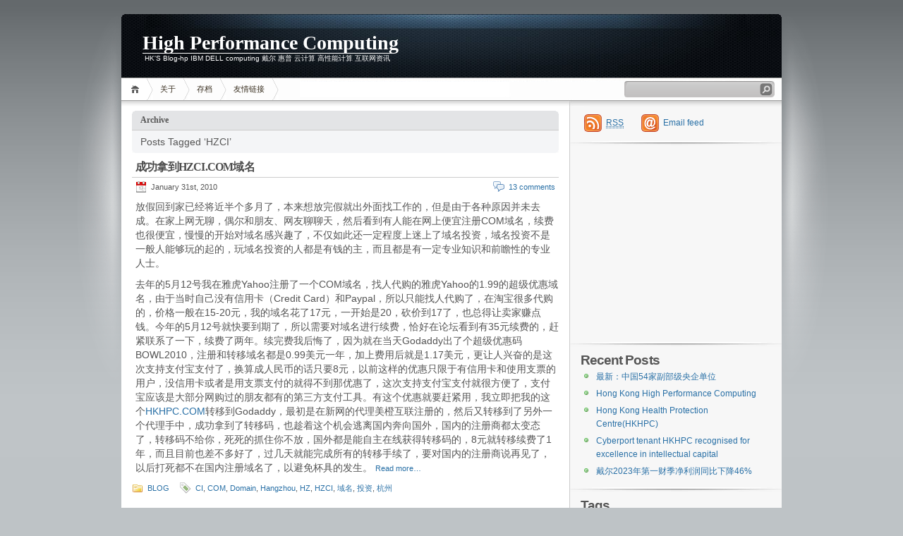

--- FILE ---
content_type: text/html; charset=UTF-8
request_url: http://hkhpc.com/tag/hzci
body_size: 11701
content:
<!DOCTYPE html PUBLIC "-//W3C//DTD XHTML 1.1//EN" "http://www.w3.org/TR/xhtml11/DTD/xhtml11.dtd">

<html xmlns="http://www.w3.org/1999/xhtml">
<head profile="http://gmpg.org/xfn/11">
	<meta http-equiv="Content-Type" content="text/html; charset=UTF-8" />
	<meta http-equiv="X-UA-Compatible" content="IE=EmulateIE7" />

        <meta name="Description" content="News about HK,HONG KONG,香港,香港特别行政区,Computer,Computing,PC,Internet.Information about DELL,IBM,HP,PC,Computer,High Performance Computer,High Performance Computing,High Performance,Technology,IT,Internet-hkhpc.com" />
       <meta name="Keywords" content="HK,HONG KONG,香港,香港特别行政区,HPC,HKHPC,DELL,IBM,HP,PC,Computer,Computing,High Performance Computer,High Performance Computing,High Performance,Technology,IT,Internet-hkhpc.com" />	
       <meta http-equiv="author" content="HK" />

	<title>  HZCI | High Performance Computing </title>
	<link rel="alternate" type="application/rss+xml" title="RSS 2.0 - all posts" href="http://feed.hkhpc.com" />
	<link rel="alternate" type="application/rss+xml" title="RSS 2.0 - all comments" href="https://hkhpc.com/comments/feed" />
	<link rel="pingback" href="http://hkhpc.com/xmlrpc.php" />

	<!-- style START -->
	<!-- default style -->
	<style type="text/css" media="screen">@import url( http://hkhpc.com/wp-content/themes/iNove/style.css );</style>
	<!-- for translations -->
		<!--[if IE]>
		<link rel="stylesheet" href="http://hkhpc.com/wp-content/themes/iNove/ie.css" type="text/css" media="screen" />
	<![endif]-->
	<!-- style END -->

	<!-- script START -->
	<script type="text/javascript" src="http://hkhpc.com/wp-content/themes/iNove/js/base.js"></script>
			<script type="text/javascript" src="http://hkhpc.com/wp-content/themes/iNove/js/menu.js"></script>
	
	<!-- script END -->

	<meta name='robots' content='max-image-preview:large' />
	<style>img:is([sizes="auto" i], [sizes^="auto," i]) { contain-intrinsic-size: 3000px 1500px }</style>
	<link rel="alternate" type="application/rss+xml" title="High Performance Computing &raquo; HZCI Tag Feed" href="https://hkhpc.com/tag/hzci/feed" />
<script type="text/javascript">
/* <![CDATA[ */
window._wpemojiSettings = {"baseUrl":"https:\/\/s.w.org\/images\/core\/emoji\/16.0.1\/72x72\/","ext":".png","svgUrl":"https:\/\/s.w.org\/images\/core\/emoji\/16.0.1\/svg\/","svgExt":".svg","source":{"concatemoji":"http:\/\/hkhpc.com\/wp-includes\/js\/wp-emoji-release.min.js?ver=6.8.3"}};
/*! This file is auto-generated */
!function(s,n){var o,i,e;function c(e){try{var t={supportTests:e,timestamp:(new Date).valueOf()};sessionStorage.setItem(o,JSON.stringify(t))}catch(e){}}function p(e,t,n){e.clearRect(0,0,e.canvas.width,e.canvas.height),e.fillText(t,0,0);var t=new Uint32Array(e.getImageData(0,0,e.canvas.width,e.canvas.height).data),a=(e.clearRect(0,0,e.canvas.width,e.canvas.height),e.fillText(n,0,0),new Uint32Array(e.getImageData(0,0,e.canvas.width,e.canvas.height).data));return t.every(function(e,t){return e===a[t]})}function u(e,t){e.clearRect(0,0,e.canvas.width,e.canvas.height),e.fillText(t,0,0);for(var n=e.getImageData(16,16,1,1),a=0;a<n.data.length;a++)if(0!==n.data[a])return!1;return!0}function f(e,t,n,a){switch(t){case"flag":return n(e,"\ud83c\udff3\ufe0f\u200d\u26a7\ufe0f","\ud83c\udff3\ufe0f\u200b\u26a7\ufe0f")?!1:!n(e,"\ud83c\udde8\ud83c\uddf6","\ud83c\udde8\u200b\ud83c\uddf6")&&!n(e,"\ud83c\udff4\udb40\udc67\udb40\udc62\udb40\udc65\udb40\udc6e\udb40\udc67\udb40\udc7f","\ud83c\udff4\u200b\udb40\udc67\u200b\udb40\udc62\u200b\udb40\udc65\u200b\udb40\udc6e\u200b\udb40\udc67\u200b\udb40\udc7f");case"emoji":return!a(e,"\ud83e\udedf")}return!1}function g(e,t,n,a){var r="undefined"!=typeof WorkerGlobalScope&&self instanceof WorkerGlobalScope?new OffscreenCanvas(300,150):s.createElement("canvas"),o=r.getContext("2d",{willReadFrequently:!0}),i=(o.textBaseline="top",o.font="600 32px Arial",{});return e.forEach(function(e){i[e]=t(o,e,n,a)}),i}function t(e){var t=s.createElement("script");t.src=e,t.defer=!0,s.head.appendChild(t)}"undefined"!=typeof Promise&&(o="wpEmojiSettingsSupports",i=["flag","emoji"],n.supports={everything:!0,everythingExceptFlag:!0},e=new Promise(function(e){s.addEventListener("DOMContentLoaded",e,{once:!0})}),new Promise(function(t){var n=function(){try{var e=JSON.parse(sessionStorage.getItem(o));if("object"==typeof e&&"number"==typeof e.timestamp&&(new Date).valueOf()<e.timestamp+604800&&"object"==typeof e.supportTests)return e.supportTests}catch(e){}return null}();if(!n){if("undefined"!=typeof Worker&&"undefined"!=typeof OffscreenCanvas&&"undefined"!=typeof URL&&URL.createObjectURL&&"undefined"!=typeof Blob)try{var e="postMessage("+g.toString()+"("+[JSON.stringify(i),f.toString(),p.toString(),u.toString()].join(",")+"));",a=new Blob([e],{type:"text/javascript"}),r=new Worker(URL.createObjectURL(a),{name:"wpTestEmojiSupports"});return void(r.onmessage=function(e){c(n=e.data),r.terminate(),t(n)})}catch(e){}c(n=g(i,f,p,u))}t(n)}).then(function(e){for(var t in e)n.supports[t]=e[t],n.supports.everything=n.supports.everything&&n.supports[t],"flag"!==t&&(n.supports.everythingExceptFlag=n.supports.everythingExceptFlag&&n.supports[t]);n.supports.everythingExceptFlag=n.supports.everythingExceptFlag&&!n.supports.flag,n.DOMReady=!1,n.readyCallback=function(){n.DOMReady=!0}}).then(function(){return e}).then(function(){var e;n.supports.everything||(n.readyCallback(),(e=n.source||{}).concatemoji?t(e.concatemoji):e.wpemoji&&e.twemoji&&(t(e.twemoji),t(e.wpemoji)))}))}((window,document),window._wpemojiSettings);
/* ]]> */
</script>
<style id='wp-emoji-styles-inline-css' type='text/css'>

	img.wp-smiley, img.emoji {
		display: inline !important;
		border: none !important;
		box-shadow: none !important;
		height: 1em !important;
		width: 1em !important;
		margin: 0 0.07em !important;
		vertical-align: -0.1em !important;
		background: none !important;
		padding: 0 !important;
	}
</style>
<link rel='stylesheet' id='wp-block-library-css' href='http://hkhpc.com/wp-includes/css/dist/block-library/style.min.css?ver=6.8.3' type='text/css' media='all' />
<style id='classic-theme-styles-inline-css' type='text/css'>
/*! This file is auto-generated */
.wp-block-button__link{color:#fff;background-color:#32373c;border-radius:9999px;box-shadow:none;text-decoration:none;padding:calc(.667em + 2px) calc(1.333em + 2px);font-size:1.125em}.wp-block-file__button{background:#32373c;color:#fff;text-decoration:none}
</style>
<style id='global-styles-inline-css' type='text/css'>
:root{--wp--preset--aspect-ratio--square: 1;--wp--preset--aspect-ratio--4-3: 4/3;--wp--preset--aspect-ratio--3-4: 3/4;--wp--preset--aspect-ratio--3-2: 3/2;--wp--preset--aspect-ratio--2-3: 2/3;--wp--preset--aspect-ratio--16-9: 16/9;--wp--preset--aspect-ratio--9-16: 9/16;--wp--preset--color--black: #000000;--wp--preset--color--cyan-bluish-gray: #abb8c3;--wp--preset--color--white: #ffffff;--wp--preset--color--pale-pink: #f78da7;--wp--preset--color--vivid-red: #cf2e2e;--wp--preset--color--luminous-vivid-orange: #ff6900;--wp--preset--color--luminous-vivid-amber: #fcb900;--wp--preset--color--light-green-cyan: #7bdcb5;--wp--preset--color--vivid-green-cyan: #00d084;--wp--preset--color--pale-cyan-blue: #8ed1fc;--wp--preset--color--vivid-cyan-blue: #0693e3;--wp--preset--color--vivid-purple: #9b51e0;--wp--preset--gradient--vivid-cyan-blue-to-vivid-purple: linear-gradient(135deg,rgba(6,147,227,1) 0%,rgb(155,81,224) 100%);--wp--preset--gradient--light-green-cyan-to-vivid-green-cyan: linear-gradient(135deg,rgb(122,220,180) 0%,rgb(0,208,130) 100%);--wp--preset--gradient--luminous-vivid-amber-to-luminous-vivid-orange: linear-gradient(135deg,rgba(252,185,0,1) 0%,rgba(255,105,0,1) 100%);--wp--preset--gradient--luminous-vivid-orange-to-vivid-red: linear-gradient(135deg,rgba(255,105,0,1) 0%,rgb(207,46,46) 100%);--wp--preset--gradient--very-light-gray-to-cyan-bluish-gray: linear-gradient(135deg,rgb(238,238,238) 0%,rgb(169,184,195) 100%);--wp--preset--gradient--cool-to-warm-spectrum: linear-gradient(135deg,rgb(74,234,220) 0%,rgb(151,120,209) 20%,rgb(207,42,186) 40%,rgb(238,44,130) 60%,rgb(251,105,98) 80%,rgb(254,248,76) 100%);--wp--preset--gradient--blush-light-purple: linear-gradient(135deg,rgb(255,206,236) 0%,rgb(152,150,240) 100%);--wp--preset--gradient--blush-bordeaux: linear-gradient(135deg,rgb(254,205,165) 0%,rgb(254,45,45) 50%,rgb(107,0,62) 100%);--wp--preset--gradient--luminous-dusk: linear-gradient(135deg,rgb(255,203,112) 0%,rgb(199,81,192) 50%,rgb(65,88,208) 100%);--wp--preset--gradient--pale-ocean: linear-gradient(135deg,rgb(255,245,203) 0%,rgb(182,227,212) 50%,rgb(51,167,181) 100%);--wp--preset--gradient--electric-grass: linear-gradient(135deg,rgb(202,248,128) 0%,rgb(113,206,126) 100%);--wp--preset--gradient--midnight: linear-gradient(135deg,rgb(2,3,129) 0%,rgb(40,116,252) 100%);--wp--preset--font-size--small: 13px;--wp--preset--font-size--medium: 20px;--wp--preset--font-size--large: 36px;--wp--preset--font-size--x-large: 42px;--wp--preset--spacing--20: 0.44rem;--wp--preset--spacing--30: 0.67rem;--wp--preset--spacing--40: 1rem;--wp--preset--spacing--50: 1.5rem;--wp--preset--spacing--60: 2.25rem;--wp--preset--spacing--70: 3.38rem;--wp--preset--spacing--80: 5.06rem;--wp--preset--shadow--natural: 6px 6px 9px rgba(0, 0, 0, 0.2);--wp--preset--shadow--deep: 12px 12px 50px rgba(0, 0, 0, 0.4);--wp--preset--shadow--sharp: 6px 6px 0px rgba(0, 0, 0, 0.2);--wp--preset--shadow--outlined: 6px 6px 0px -3px rgba(255, 255, 255, 1), 6px 6px rgba(0, 0, 0, 1);--wp--preset--shadow--crisp: 6px 6px 0px rgba(0, 0, 0, 1);}:where(.is-layout-flex){gap: 0.5em;}:where(.is-layout-grid){gap: 0.5em;}body .is-layout-flex{display: flex;}.is-layout-flex{flex-wrap: wrap;align-items: center;}.is-layout-flex > :is(*, div){margin: 0;}body .is-layout-grid{display: grid;}.is-layout-grid > :is(*, div){margin: 0;}:where(.wp-block-columns.is-layout-flex){gap: 2em;}:where(.wp-block-columns.is-layout-grid){gap: 2em;}:where(.wp-block-post-template.is-layout-flex){gap: 1.25em;}:where(.wp-block-post-template.is-layout-grid){gap: 1.25em;}.has-black-color{color: var(--wp--preset--color--black) !important;}.has-cyan-bluish-gray-color{color: var(--wp--preset--color--cyan-bluish-gray) !important;}.has-white-color{color: var(--wp--preset--color--white) !important;}.has-pale-pink-color{color: var(--wp--preset--color--pale-pink) !important;}.has-vivid-red-color{color: var(--wp--preset--color--vivid-red) !important;}.has-luminous-vivid-orange-color{color: var(--wp--preset--color--luminous-vivid-orange) !important;}.has-luminous-vivid-amber-color{color: var(--wp--preset--color--luminous-vivid-amber) !important;}.has-light-green-cyan-color{color: var(--wp--preset--color--light-green-cyan) !important;}.has-vivid-green-cyan-color{color: var(--wp--preset--color--vivid-green-cyan) !important;}.has-pale-cyan-blue-color{color: var(--wp--preset--color--pale-cyan-blue) !important;}.has-vivid-cyan-blue-color{color: var(--wp--preset--color--vivid-cyan-blue) !important;}.has-vivid-purple-color{color: var(--wp--preset--color--vivid-purple) !important;}.has-black-background-color{background-color: var(--wp--preset--color--black) !important;}.has-cyan-bluish-gray-background-color{background-color: var(--wp--preset--color--cyan-bluish-gray) !important;}.has-white-background-color{background-color: var(--wp--preset--color--white) !important;}.has-pale-pink-background-color{background-color: var(--wp--preset--color--pale-pink) !important;}.has-vivid-red-background-color{background-color: var(--wp--preset--color--vivid-red) !important;}.has-luminous-vivid-orange-background-color{background-color: var(--wp--preset--color--luminous-vivid-orange) !important;}.has-luminous-vivid-amber-background-color{background-color: var(--wp--preset--color--luminous-vivid-amber) !important;}.has-light-green-cyan-background-color{background-color: var(--wp--preset--color--light-green-cyan) !important;}.has-vivid-green-cyan-background-color{background-color: var(--wp--preset--color--vivid-green-cyan) !important;}.has-pale-cyan-blue-background-color{background-color: var(--wp--preset--color--pale-cyan-blue) !important;}.has-vivid-cyan-blue-background-color{background-color: var(--wp--preset--color--vivid-cyan-blue) !important;}.has-vivid-purple-background-color{background-color: var(--wp--preset--color--vivid-purple) !important;}.has-black-border-color{border-color: var(--wp--preset--color--black) !important;}.has-cyan-bluish-gray-border-color{border-color: var(--wp--preset--color--cyan-bluish-gray) !important;}.has-white-border-color{border-color: var(--wp--preset--color--white) !important;}.has-pale-pink-border-color{border-color: var(--wp--preset--color--pale-pink) !important;}.has-vivid-red-border-color{border-color: var(--wp--preset--color--vivid-red) !important;}.has-luminous-vivid-orange-border-color{border-color: var(--wp--preset--color--luminous-vivid-orange) !important;}.has-luminous-vivid-amber-border-color{border-color: var(--wp--preset--color--luminous-vivid-amber) !important;}.has-light-green-cyan-border-color{border-color: var(--wp--preset--color--light-green-cyan) !important;}.has-vivid-green-cyan-border-color{border-color: var(--wp--preset--color--vivid-green-cyan) !important;}.has-pale-cyan-blue-border-color{border-color: var(--wp--preset--color--pale-cyan-blue) !important;}.has-vivid-cyan-blue-border-color{border-color: var(--wp--preset--color--vivid-cyan-blue) !important;}.has-vivid-purple-border-color{border-color: var(--wp--preset--color--vivid-purple) !important;}.has-vivid-cyan-blue-to-vivid-purple-gradient-background{background: var(--wp--preset--gradient--vivid-cyan-blue-to-vivid-purple) !important;}.has-light-green-cyan-to-vivid-green-cyan-gradient-background{background: var(--wp--preset--gradient--light-green-cyan-to-vivid-green-cyan) !important;}.has-luminous-vivid-amber-to-luminous-vivid-orange-gradient-background{background: var(--wp--preset--gradient--luminous-vivid-amber-to-luminous-vivid-orange) !important;}.has-luminous-vivid-orange-to-vivid-red-gradient-background{background: var(--wp--preset--gradient--luminous-vivid-orange-to-vivid-red) !important;}.has-very-light-gray-to-cyan-bluish-gray-gradient-background{background: var(--wp--preset--gradient--very-light-gray-to-cyan-bluish-gray) !important;}.has-cool-to-warm-spectrum-gradient-background{background: var(--wp--preset--gradient--cool-to-warm-spectrum) !important;}.has-blush-light-purple-gradient-background{background: var(--wp--preset--gradient--blush-light-purple) !important;}.has-blush-bordeaux-gradient-background{background: var(--wp--preset--gradient--blush-bordeaux) !important;}.has-luminous-dusk-gradient-background{background: var(--wp--preset--gradient--luminous-dusk) !important;}.has-pale-ocean-gradient-background{background: var(--wp--preset--gradient--pale-ocean) !important;}.has-electric-grass-gradient-background{background: var(--wp--preset--gradient--electric-grass) !important;}.has-midnight-gradient-background{background: var(--wp--preset--gradient--midnight) !important;}.has-small-font-size{font-size: var(--wp--preset--font-size--small) !important;}.has-medium-font-size{font-size: var(--wp--preset--font-size--medium) !important;}.has-large-font-size{font-size: var(--wp--preset--font-size--large) !important;}.has-x-large-font-size{font-size: var(--wp--preset--font-size--x-large) !important;}
:where(.wp-block-post-template.is-layout-flex){gap: 1.25em;}:where(.wp-block-post-template.is-layout-grid){gap: 1.25em;}
:where(.wp-block-columns.is-layout-flex){gap: 2em;}:where(.wp-block-columns.is-layout-grid){gap: 2em;}
:root :where(.wp-block-pullquote){font-size: 1.5em;line-height: 1.6;}
</style>
<link rel='stylesheet' id='wp-pagenavi-css' href='http://hkhpc.com/wp-content/themes/iNove/pagenavi-css.css?ver=2.70' type='text/css' media='all' />
<link rel="https://api.w.org/" href="https://hkhpc.com/wp-json/" /><link rel="alternate" title="JSON" type="application/json" href="https://hkhpc.com/wp-json/wp/v2/tags/448" /><link rel="EditURI" type="application/rsd+xml" title="RSD" href="https://hkhpc.com/xmlrpc.php?rsd" />
<meta name="generator" content="WordPress 6.8.3" />

<link rel="stylesheet" href="http://hkhpc.com/wp-content/plugins/highslide4wp/highslide/highslide.css" type="text/css" />
<script type="text/javascript" src="http://hkhpc.com/wp-content/plugins/highslide4wp/highslide/highslide-with-html.packed.js"></script>
<script type="text/javascript">
	hs.graphicsDir = "http://hkhpc.com/wp-content/plugins/highslide4wp/highslide/graphics/";
	hs.outlineType = "rounded-white";
	hs.outlineWhileAnimating = true;
	hs.showCredits = false;
</script>
	</head>


<body>
<!-- wrap START -->
<div id="wrap">
<!-- container START -->
<div id="container">

<!-- header START -->
<div id="header">
	<!-- banner START -->
			<div class="banner">
			<script type="text/javascript"><!-- 
google_ad_client = "pub-8925762387361959"; 
google_alternate_color = "FFFFFF"; 
google_ad_width = 234; 
google_ad_height = 60; 
google_ad_format = "234x60_as"; 
google_ad_type = "text"; 
google_color_border = "0c0f14"; 
google_color_bg = "0c0f14"; 
google_color_link = "FFFFFF"; 
google_color_text = "0c0f14"; 
google_color_url = "FFFFFF"; 
//--> </script>
<script type="text/javascript" src="http://pagead2.googlesyndication.com/pagead/show_ads.js"> 
</script>		</div>
		<!-- banner END -->

	<div id="caption">
		<h1 id="title"><a href="https://hkhpc.com/">High Performance Computing</a></h1>
		<div id="tagline">HK'S Blog-hp IBM DELL computing 戴尔 惠普 云计算 高性能计算 互联网资讯</div>
	</div>

	<!-- navigation START -->
	<div id="navigation">
		<ul id="menus">
			<li class="page_item"><a class="home" title="Home" href="https://hkhpc.com/">Home</a></li>
			<li class="page_item page-item-2"><a href="https://hkhpc.com/about">关于</a></li>
<li class="page_item page-item-5"><a href="https://hkhpc.com/archive">存档</a></li>
<li class="page_item page-item-133"><a href="https://hkhpc.com/links">友情链接</a></li>
			<li><a class="lastmenu" href="javascript:void(0);"></a></li>
		</ul>

		<!-- searchbox START -->
		<div id="searchbox">
							<form action="https://hkhpc.com" method="get">
					<div class="content">
						<input type="text" class="textfield" name="s" size="24" value="" />
						<input type="submit" class="button" value="" />
					</div>
				</form>
					</div>
		<!-- searchbox END -->

		<div class="fixed"></div>
	</div>
	<!-- navigation END -->

	<div class="fixed"></div>
</div>
<!-- header END -->

<!-- content START -->
<div id="content">

	<!-- main START -->
	<div id="main">

	<div class="boxcaption"><h3>Archive</h3></div>
	<div class="box">
		Posts Tagged &#8216;HZCI&#8217;	</div>

			<div class="post" id="post-511">
			<h2><a class="title" href="https://hkhpc.com/2010/01/31/get-the-hzci-com-domain" rel="bookmark">成功拿到HZCI.COM域名</a></h2>
			<div class="info">
				<span class="date">January 31st, 2010</span>
				<div class="act">
					<span class="comments"><a href="https://hkhpc.com/2010/01/31/get-the-hzci-com-domain#comments">13 comments</a></span>
										<div class="fixed"></div>
				</div>
				<div class="fixed"></div>
			</div>
			<div class="content">
				<p>放假回到家已经将近半个多月了，本来想放完假就出外面找工作的，但是由于各种原因并未去成。在家上网无聊，偶尔和朋友、网友聊聊天，然后看到有人能在网上便宜注册COM域名，续费也很便宜，慢慢的开始对域名感兴趣了，不仅如此还一定程度上迷上了域名投资，域名投资不是一般人能够玩的起的，玩域名投资的人都是有钱的主，而且都是有一定专业知识和前瞻性的专业人士。</p>
<p>去年的5月12号我在雅虎Yahoo注册了一个COM域名，找人代购的雅虎Yahoo的1.99的超级优惠域名，由于当时自己没有信用卡（Credit Card）和Paypal，所以只能找人代购了，在淘宝很多代购的，价格一般在15-20元，我的域名花了17元，一开始是20，砍价到17了，也总得让卖家赚点钱。今年的5月12号就快要到期了，所以需要对域名进行续费，恰好在论坛看到有35元续费的，赶紧联系了一下，续费了两年。续完费我后悔了，因为就在当天Godaddy出了个超级优惠码BOWL2010，注册和转移域名都是0.99美元一年，加上费用后就是1.17美元，更让人兴奋的是这次支持支付宝支付了，换算成人民币的话只要8元，以前这样的优惠只限于有信用卡和使用支票的用户，没信用卡或者是用支票支付的就得不到那优惠了，这次支持支付宝支付就很方便了，支付宝应该是大部分网购过的朋友都有的第三方支付工具。有这个优惠就要赶紧用，我立即把我的这个<a title="HK" href="https://hkhpc.com" target="_self">HKHPC.COM</a>转移到Godaddy，最初是在新网的代理美橙互联注册的，然后又转移到了另外一个代理手中，成功拿到了转移码，也趁着这个机会逃离国内奔向国外，国内的注册商都太变态了，转移码不给你，死死的抓住你不放，国外都是能自主在线获得转移码的，8元就转移续费了1年，而且目前也差不多好了，过几天就能完成所有的转移手续了，要对国内的注册商说再见了，以后打死都不在国内注册域名了，以避免杯具的发生。 <a href="https://hkhpc.com/2010/01/31/get-the-hzci-com-domain#more-511" class="more-link">Read more&#8230;</a></p>
				<div class="fixed"></div>
			</div>
			<div class="under">
								<span class="categories">Categories: </span><span><a href="https://hkhpc.com/category/blog" rel="category tag">BLOG</a></span>				<span class="tags">Tags: </span><span><a href="https://hkhpc.com/tag/ci" rel="tag">CI</a>, <a href="https://hkhpc.com/tag/com" rel="tag">COM</a>, <a href="https://hkhpc.com/tag/domain" rel="tag">Domain</a>, <a href="https://hkhpc.com/tag/hangzhou" rel="tag">Hangzhou</a>, <a href="https://hkhpc.com/tag/hz" rel="tag">HZ</a>, <a href="https://hkhpc.com/tag/hzci" rel="tag">HZCI</a>, <a href="https://hkhpc.com/tag/%e5%9f%9f%e5%90%8d" rel="tag">域名</a>, <a href="https://hkhpc.com/tag/%e6%8a%95%e8%b5%84" rel="tag">投资</a>, <a href="https://hkhpc.com/tag/%e6%9d%ad%e5%b7%9e" rel="tag">杭州</a></span>			</div>
		</div>
	

<div id="pagenavi">
					<div class="fixed"></div>
</div>

	</div>
	<!-- main END -->

	
<!-- sidebar START -->
<div id="sidebar">

<!-- sidebar north START -->
<div id="northsidebar" class="sidebar">

	<!-- feeds -->
	<div class="widget widget_feeds">
		<div class="content">
			<div id="subscribe">
				<a rel="external nofollow" id="feedrss" title="Subscribe to this blog..." href="http://feed.hkhpc.com"><abbr title="Really Simple Syndication">RSS</abbr></a>
									<ul id="feed_readers">
						<li id="google_reader"><a rel="external nofollow" class="reader" title="Subscribe with Google" href="http://fusion.google.com/add?feedurl=http://feed.hkhpc.com"><span>Google</span></a></li>
						<li id="youdao_reader"><a rel="external nofollow" class="reader" title="Subscribe with Youdao" href="http://reader.youdao.com/#url=http://feed.hkhpc.com"><span>Youdao</span></a></li>
						<li id="xianguo_reader"><a rel="external nofollow" class="reader" title="Subscribe with Xian Guo" href="http://www.xianguo.com/subscribe.php?url=http://feed.hkhpc.com"><span>Xian Guo</span></a></li>
						<li id="zhuaxia_reader"><a rel="external nofollow" class="reader" title="Subscribe with Zhua Xia" href="http://www.zhuaxia.com/add_channel.php?url=http://feed.hkhpc.com"><span>Zhua Xia</span></a></li>
						<li id="yahoo_reader"><a rel="external nofollow" class="reader" title="Subscribe with My Yahoo!"	href="http://add.my.yahoo.com/rss?url=http://feed.hkhpc.com"><span>My Yahoo!</span></a></li>
						<li id="newsgator_reader"><a rel="external nofollow" class="reader" title="Subscribe with newsgator"	href="http://www.newsgator.com/ngs/subscriber/subfext.aspx?url=http://feed.hkhpc.com"><span>newsgator</span></a></li>
						<li id="bloglines_reader"><a rel="external nofollow" class="reader" title="Subscribe with Bloglines"	href="http://www.bloglines.com/sub/http://feed.hkhpc.com"><span>Bloglines</span></a></li>
						<li id="inezha_reader"><a rel="external nofollow" class="reader" title="Subscribe with iNezha"	href="http://inezha.com/add?url=http://feed.hkhpc.com"><span>iNezha</span></a></li>
					</ul>
							</div>
							<a rel="external nofollow" id="feedemail" title="Subscribe to this blog via email..." href="http://www.feedsky.com/msub_wr.html?burl=hkhpc">Email feed</a>
						<div class="fixed"></div>
		</div>
	</div>

	<!-- showcase -->
	
<div id="text-2" class="widget widget_text">			<div class="textwidget"><script type="text/javascript"><!-- 
google_ad_client = "pub-8925762387361959"; 
google_alternate_color = "FFFFFF"; 
google_ad_width = 250; 
google_ad_height = 250; 
google_ad_format = "250x250_as"; 
google_ad_type = "image"; 
//--> </script>
<script type="text/javascript" src="http://pagead2.googlesyndication.com/pagead/show_ads.js"> 
</script>

<script type="text/javascript"> /*250*250，Ads 2010-5-12*/ var cpro_id = 'u28445';</script>
<script type="text/javascript" src="http://cpro.baidu.com/cpro/ui/c.js"></script></div>
		</div>
		<div id="recent-posts-2" class="widget widget_recent_entries">
		<h3>Recent Posts</h3>
		<ul>
											<li>
					<a href="https://hkhpc.com/2025/08/04/new-54-vice-ministerial-level-state-owned-enterprises-in-china">最新：中国54家副部级央企单位</a>
									</li>
											<li>
					<a href="https://hkhpc.com/2023/06/07/hong-kong-high-performance-computing">Hong Kong High Performance Computing</a>
									</li>
											<li>
					<a href="https://hkhpc.com/2023/06/06/hong-kong-health-protection-centre-hkhpc">Hong Kong Health Protection Centre(HKHPC)</a>
									</li>
											<li>
					<a href="https://hkhpc.com/2023/06/06/cyberport-tenant-hkhpc-recognised-for-excellence-in-intellectual-capital">Cyberport tenant HKHPC recognised for excellence in intellectual capital</a>
									</li>
											<li>
					<a href="https://hkhpc.com/2023/06/02/dell-2023-first-quarter-net-profit-fell-46-year-on-year">戴尔2023年第一财季净利润同比下降46%</a>
									</li>
					</ul>

		</div><div id="tag_cloud-2" class="widget widget_tag_cloud"><h3>Tags</h3><div class="tagcloud"><a href="https://hkhpc.com/tag/163" class="tag-cloud-link tag-link-74 tag-link-position-1" style="font-size: 12.964539007092pt;" aria-label="163 (18 items)">163</a>
<a href="https://hkhpc.com/tag/apple" class="tag-cloud-link tag-link-53 tag-link-position-2" style="font-size: 10.184397163121pt;" aria-label="Apple (9 items)">Apple</a>
<a href="https://hkhpc.com/tag/blog" class="tag-cloud-link tag-link-777 tag-link-position-3" style="font-size: 10.978723404255pt;" aria-label="BLOG (11 items)">BLOG</a>
<a href="https://hkhpc.com/tag/business" class="tag-cloud-link tag-link-287 tag-link-position-4" style="font-size: 8.6950354609929pt;" aria-label="Business (6 items)">Business</a>
<a href="https://hkhpc.com/tag/ceo" class="tag-cloud-link tag-link-48 tag-link-position-5" style="font-size: 8pt;" aria-label="CEO (5 items)">CEO</a>
<a href="https://hkhpc.com/tag/china" class="tag-cloud-link tag-link-92 tag-link-position-6" style="font-size: 10.978723404255pt;" aria-label="China (11 items)">China</a>
<a href="https://hkhpc.com/tag/cloud" class="tag-cloud-link tag-link-493 tag-link-position-7" style="font-size: 9.1914893617021pt;" aria-label="Cloud (7 items)">Cloud</a>
<a href="https://hkhpc.com/tag/company" class="tag-cloud-link tag-link-52 tag-link-position-8" style="font-size: 10.581560283688pt;" aria-label="company (10 items)">company</a>
<a href="https://hkhpc.com/tag/computer" class="tag-cloud-link tag-link-780 tag-link-position-9" style="font-size: 14.45390070922pt;" aria-label="Computer (26 items)">Computer</a>
<a href="https://hkhpc.com/tag/computing" class="tag-cloud-link tag-link-25 tag-link-position-10" style="font-size: 9.6879432624113pt;" aria-label="Computing (8 items)">Computing</a>
<a href="https://hkhpc.com/tag/dell" class="tag-cloud-link tag-link-778 tag-link-position-11" style="font-size: 22pt;" aria-label="DELL (154 items)">DELL</a>
<a href="https://hkhpc.com/tag/facebook" class="tag-cloud-link tag-link-12 tag-link-position-12" style="font-size: 10.581560283688pt;" aria-label="Facebook (10 items)">Facebook</a>
<a href="https://hkhpc.com/tag/gmail" class="tag-cloud-link tag-link-73 tag-link-position-13" style="font-size: 10.184397163121pt;" aria-label="Gmail (9 items)">Gmail</a>
<a href="https://hkhpc.com/tag/google" class="tag-cloud-link tag-link-14 tag-link-position-14" style="font-size: 13.957446808511pt;" aria-label="Google (23 items)">Google</a>
<a href="https://hkhpc.com/tag/hk" class="tag-cloud-link tag-link-33 tag-link-position-15" style="font-size: 10.184397163121pt;" aria-label="HK (9 items)">HK</a>
<a href="https://hkhpc.com/tag/hp" class="tag-cloud-link tag-link-17 tag-link-position-16" style="font-size: 12.468085106383pt;" aria-label="HP (16 items)">HP</a>
<a href="https://hkhpc.com/tag/ibm" class="tag-cloud-link tag-link-18 tag-link-position-17" style="font-size: 9.6879432624113pt;" aria-label="IBM (8 items)">IBM</a>
<a href="https://hkhpc.com/tag/it" class="tag-cloud-link tag-link-49 tag-link-position-18" style="font-size: 9.6879432624113pt;" aria-label="IT (8 items)">IT</a>
<a href="https://hkhpc.com/tag/mail" class="tag-cloud-link tag-link-39 tag-link-position-19" style="font-size: 12.170212765957pt;" aria-label="mail (15 items)">mail</a>
<a href="https://hkhpc.com/tag/microsoft" class="tag-cloud-link tag-link-20 tag-link-position-20" style="font-size: 14.751773049645pt;" aria-label="Microsoft (28 items)">Microsoft</a>
<a href="https://hkhpc.com/tag/netease" class="tag-cloud-link tag-link-75 tag-link-position-21" style="font-size: 12.170212765957pt;" aria-label="Netease (15 items)">Netease</a>
<a href="https://hkhpc.com/tag/notebook" class="tag-cloud-link tag-link-28 tag-link-position-22" style="font-size: 10.581560283688pt;" aria-label="Notebook (10 items)">Notebook</a>
<a href="https://hkhpc.com/tag/pc" class="tag-cloud-link tag-link-779 tag-link-position-23" style="font-size: 18.624113475177pt;" aria-label="PC (69 items)">PC</a>
<a href="https://hkhpc.com/tag/phone" class="tag-cloud-link tag-link-313 tag-link-position-24" style="font-size: 9.1914893617021pt;" aria-label="Phone (7 items)">Phone</a>
<a href="https://hkhpc.com/tag/privatization" class="tag-cloud-link tag-link-741 tag-link-position-25" style="font-size: 12.468085106383pt;" aria-label="Privatization (16 items)">Privatization</a>
<a href="https://hkhpc.com/tag/qq" class="tag-cloud-link tag-link-325 tag-link-position-26" style="font-size: 11.971631205674pt;" aria-label="QQ (14 items)">QQ</a>
<a href="https://hkhpc.com/tag/shenzhen" class="tag-cloud-link tag-link-152 tag-link-position-27" style="font-size: 10.978723404255pt;" aria-label="Shenzhen (11 items)">Shenzhen</a>
<a href="https://hkhpc.com/tag/sms" class="tag-cloud-link tag-link-339 tag-link-position-28" style="font-size: 9.1914893617021pt;" aria-label="SMS (7 items)">SMS</a>
<a href="https://hkhpc.com/tag/sns" class="tag-cloud-link tag-link-781 tag-link-position-29" style="font-size: 10.184397163121pt;" aria-label="SNS (9 items)">SNS</a>
<a href="https://hkhpc.com/tag/studio" class="tag-cloud-link tag-link-115 tag-link-position-30" style="font-size: 8pt;" aria-label="Studio (5 items)">Studio</a>
<a href="https://hkhpc.com/tag/tencent" class="tag-cloud-link tag-link-562 tag-link-position-31" style="font-size: 9.1914893617021pt;" aria-label="Tencent (7 items)">Tencent</a>
<a href="https://hkhpc.com/tag/windows" class="tag-cloud-link tag-link-130 tag-link-position-32" style="font-size: 11.673758865248pt;" aria-label="Windows (13 items)">Windows</a>
<a href="https://hkhpc.com/tag/wp" class="tag-cloud-link tag-link-31 tag-link-position-33" style="font-size: 8pt;" aria-label="WP (5 items)">WP</a>
<a href="https://hkhpc.com/tag/xps" class="tag-cloud-link tag-link-113 tag-link-position-34" style="font-size: 9.6879432624113pt;" aria-label="XPS (8 items)">XPS</a>
<a href="https://hkhpc.com/tag/%e5%be%ae%e8%bd%af" class="tag-cloud-link tag-link-229 tag-link-position-35" style="font-size: 11.971631205674pt;" aria-label="微软 (14 items)">微软</a>
<a href="https://hkhpc.com/tag/%e6%88%b4%e5%b0%94" class="tag-cloud-link tag-link-217 tag-link-position-36" style="font-size: 20.510638297872pt;" aria-label="戴尔 (108 items)">戴尔</a>
<a href="https://hkhpc.com/tag/%e6%94%b6%e8%b4%ad" class="tag-cloud-link tag-link-281 tag-link-position-37" style="font-size: 10.184397163121pt;" aria-label="收购 (9 items)">收购</a>
<a href="https://hkhpc.com/tag/%e6%b7%b1%e5%9c%b3" class="tag-cloud-link tag-link-513 tag-link-position-38" style="font-size: 9.6879432624113pt;" aria-label="深圳 (8 items)">深圳</a>
<a href="https://hkhpc.com/tag/%e7%94%b5%e8%84%91" class="tag-cloud-link tag-link-219 tag-link-position-39" style="font-size: 9.1914893617021pt;" aria-label="电脑 (7 items)">电脑</a>
<a href="https://hkhpc.com/tag/%e7%9f%ad%e4%bf%a1" class="tag-cloud-link tag-link-387 tag-link-position-40" style="font-size: 8.6950354609929pt;" aria-label="短信 (6 items)">短信</a>
<a href="https://hkhpc.com/tag/%e7%a7%81%e6%9c%89%e5%8c%96" class="tag-cloud-link tag-link-740 tag-link-position-41" style="font-size: 13.163120567376pt;" aria-label="私有化 (19 items)">私有化</a>
<a href="https://hkhpc.com/tag/%e7%bd%91%e6%98%93" class="tag-cloud-link tag-link-303 tag-link-position-42" style="font-size: 10.978723404255pt;" aria-label="网易 (11 items)">网易</a>
<a href="https://hkhpc.com/tag/%e8%85%be%e8%ae%af" class="tag-cloud-link tag-link-563 tag-link-position-43" style="font-size: 11.673758865248pt;" aria-label="腾讯 (13 items)">腾讯</a>
<a href="https://hkhpc.com/tag/%e8%b0%b7%e6%ad%8c" class="tag-cloud-link tag-link-235 tag-link-position-44" style="font-size: 9.6879432624113pt;" aria-label="谷歌 (8 items)">谷歌</a>
<a href="https://hkhpc.com/tag/%e9%82%ae%e7%ae%b1" class="tag-cloud-link tag-link-305 tag-link-position-45" style="font-size: 9.6879432624113pt;" aria-label="邮箱 (8 items)">邮箱</a></div>
</div><div id="archives-2" class="widget widget_archive"><h3>Archives</h3>		<label class="screen-reader-text" for="archives-dropdown-2">Archives</label>
		<select id="archives-dropdown-2" name="archive-dropdown">
			
			<option value="">Select Month</option>
				<option value='https://hkhpc.com/2025/08'> August 2025 &nbsp;(1)</option>
	<option value='https://hkhpc.com/2023/06'> June 2023 &nbsp;(4)</option>
	<option value='https://hkhpc.com/2023/04'> April 2023 &nbsp;(1)</option>
	<option value='https://hkhpc.com/2017/12'> December 2017 &nbsp;(1)</option>
	<option value='https://hkhpc.com/2015/10'> October 2015 &nbsp;(1)</option>
	<option value='https://hkhpc.com/2015/07'> July 2015 &nbsp;(1)</option>
	<option value='https://hkhpc.com/2015/03'> March 2015 &nbsp;(1)</option>
	<option value='https://hkhpc.com/2014/01'> January 2014 &nbsp;(1)</option>
	<option value='https://hkhpc.com/2013/12'> December 2013 &nbsp;(1)</option>
	<option value='https://hkhpc.com/2013/11'> November 2013 &nbsp;(1)</option>
	<option value='https://hkhpc.com/2013/10'> October 2013 &nbsp;(1)</option>
	<option value='https://hkhpc.com/2013/09'> September 2013 &nbsp;(2)</option>
	<option value='https://hkhpc.com/2013/08'> August 2013 &nbsp;(1)</option>
	<option value='https://hkhpc.com/2013/07'> July 2013 &nbsp;(3)</option>
	<option value='https://hkhpc.com/2013/06'> June 2013 &nbsp;(1)</option>
	<option value='https://hkhpc.com/2013/05'> May 2013 &nbsp;(2)</option>
	<option value='https://hkhpc.com/2013/04'> April 2013 &nbsp;(6)</option>
	<option value='https://hkhpc.com/2013/02'> February 2013 &nbsp;(6)</option>
	<option value='https://hkhpc.com/2013/01'> January 2013 &nbsp;(25)</option>
	<option value='https://hkhpc.com/2012/12'> December 2012 &nbsp;(4)</option>
	<option value='https://hkhpc.com/2012/11'> November 2012 &nbsp;(6)</option>
	<option value='https://hkhpc.com/2012/10'> October 2012 &nbsp;(8)</option>
	<option value='https://hkhpc.com/2012/09'> September 2012 &nbsp;(1)</option>
	<option value='https://hkhpc.com/2012/08'> August 2012 &nbsp;(1)</option>
	<option value='https://hkhpc.com/2012/07'> July 2012 &nbsp;(3)</option>
	<option value='https://hkhpc.com/2012/06'> June 2012 &nbsp;(4)</option>
	<option value='https://hkhpc.com/2012/05'> May 2012 &nbsp;(1)</option>
	<option value='https://hkhpc.com/2012/04'> April 2012 &nbsp;(3)</option>
	<option value='https://hkhpc.com/2012/03'> March 2012 &nbsp;(8)</option>
	<option value='https://hkhpc.com/2012/02'> February 2012 &nbsp;(1)</option>
	<option value='https://hkhpc.com/2012/01'> January 2012 &nbsp;(5)</option>
	<option value='https://hkhpc.com/2011/12'> December 2011 &nbsp;(6)</option>
	<option value='https://hkhpc.com/2011/11'> November 2011 &nbsp;(5)</option>
	<option value='https://hkhpc.com/2011/10'> October 2011 &nbsp;(2)</option>
	<option value='https://hkhpc.com/2011/09'> September 2011 &nbsp;(1)</option>
	<option value='https://hkhpc.com/2011/08'> August 2011 &nbsp;(3)</option>
	<option value='https://hkhpc.com/2011/07'> July 2011 &nbsp;(3)</option>
	<option value='https://hkhpc.com/2011/06'> June 2011 &nbsp;(1)</option>
	<option value='https://hkhpc.com/2011/05'> May 2011 &nbsp;(2)</option>
	<option value='https://hkhpc.com/2011/04'> April 2011 &nbsp;(2)</option>
	<option value='https://hkhpc.com/2011/03'> March 2011 &nbsp;(4)</option>
	<option value='https://hkhpc.com/2011/02'> February 2011 &nbsp;(6)</option>
	<option value='https://hkhpc.com/2011/01'> January 2011 &nbsp;(7)</option>
	<option value='https://hkhpc.com/2010/12'> December 2010 &nbsp;(4)</option>
	<option value='https://hkhpc.com/2010/11'> November 2010 &nbsp;(6)</option>
	<option value='https://hkhpc.com/2010/10'> October 2010 &nbsp;(6)</option>
	<option value='https://hkhpc.com/2010/09'> September 2010 &nbsp;(8)</option>
	<option value='https://hkhpc.com/2010/08'> August 2010 &nbsp;(4)</option>
	<option value='https://hkhpc.com/2010/07'> July 2010 &nbsp;(5)</option>
	<option value='https://hkhpc.com/2010/06'> June 2010 &nbsp;(4)</option>
	<option value='https://hkhpc.com/2010/05'> May 2010 &nbsp;(7)</option>
	<option value='https://hkhpc.com/2010/04'> April 2010 &nbsp;(5)</option>
	<option value='https://hkhpc.com/2010/03'> March 2010 &nbsp;(3)</option>
	<option value='https://hkhpc.com/2010/02'> February 2010 &nbsp;(5)</option>
	<option value='https://hkhpc.com/2010/01'> January 2010 &nbsp;(10)</option>
	<option value='https://hkhpc.com/2009/12'> December 2009 &nbsp;(14)</option>
	<option value='https://hkhpc.com/2009/11'> November 2009 &nbsp;(2)</option>
	<option value='https://hkhpc.com/2009/10'> October 2009 &nbsp;(10)</option>
	<option value='https://hkhpc.com/2009/09'> September 2009 &nbsp;(9)</option>
	<option value='https://hkhpc.com/2009/08'> August 2009 &nbsp;(2)</option>
	<option value='https://hkhpc.com/2009/07'> July 2009 &nbsp;(1)</option>
	<option value='https://hkhpc.com/2009/06'> June 2009 &nbsp;(5)</option>
	<option value='https://hkhpc.com/2009/05'> May 2009 &nbsp;(7)</option>
	<option value='https://hkhpc.com/2009/04'> April 2009 &nbsp;(6)</option>
	<option value='https://hkhpc.com/2009/03'> March 2009 &nbsp;(3)</option>
	<option value='https://hkhpc.com/2009/02'> February 2009 &nbsp;(3)</option>
	<option value='https://hkhpc.com/2009/01'> January 2009 &nbsp;(2)</option>
	<option value='https://hkhpc.com/2008/12'> December 2008 &nbsp;(5)</option>
	<option value='https://hkhpc.com/2008/11'> November 2008 &nbsp;(10)</option>
	<option value='https://hkhpc.com/2008/10'> October 2008 &nbsp;(5)</option>
	<option value='https://hkhpc.com/2008/09'> September 2008 &nbsp;(3)</option>
	<option value='https://hkhpc.com/2008/07'> July 2008 &nbsp;(3)</option>
	<option value='https://hkhpc.com/2008/06'> June 2008 &nbsp;(4)</option>

		</select>

			<script type="text/javascript">
/* <![CDATA[ */

(function() {
	var dropdown = document.getElementById( "archives-dropdown-2" );
	function onSelectChange() {
		if ( dropdown.options[ dropdown.selectedIndex ].value !== '' ) {
			document.location.href = this.options[ this.selectedIndex ].value;
		}
	}
	dropdown.onchange = onSelectChange;
})();

/* ]]> */
</script>
</div></div>
<!-- sidebar north END -->

<div id="centersidebar">

	<!-- sidebar east START -->
	<div id="eastsidebar" class="sidebar">
	
		<!-- categories -->
		<div class="widget widget_categories">
			<h3>Categories</h3>
			<ul>
					<li class="cat-item cat-item-3"><a href="https://hkhpc.com/category/blog">BLOG</a>
</li>
	<li class="cat-item cat-item-8"><a href="https://hkhpc.com/category/computer">Computer</a>
</li>
	<li class="cat-item cat-item-6"><a href="https://hkhpc.com/category/dell">DELL</a>
</li>
	<li class="cat-item cat-item-656"><a href="https://hkhpc.com/category/news">News</a>
</li>
	<li class="cat-item cat-item-7"><a href="https://hkhpc.com/category/pc">PC</a>
</li>
	<li class="cat-item cat-item-10"><a href="https://hkhpc.com/category/sns">SNS</a>
</li>
	<li class="cat-item cat-item-11"><a href="https://hkhpc.com/category/%e5%8d%9a%e5%ae%a2">博客</a>
</li>
			</ul>
		</div>

		</div>
	<!-- sidebar east END -->

	<!-- sidebar west START -->
	<div id="westsidebar" class="sidebar">
	
<a href="https://www.earthhour.org.cn/" target=_blank><img src="http://pic.yupoo.com/hkhpc/AWrhC7oL/12PflI.jpg" border="0" small="0"></a>

		</div>
	<!-- sidebar west END -->
	<div class="fixed"></div>
</div>

<!-- sidebar south START -->
<div id="southsidebar" class="sidebar">

	<!-- blogroll -->
                       
<div id="sidebar-follow">
<img src="http://pic.yupoo.com/hkhpc/D4pzUPVa/bspyw.jpg"/>
<br>扫描广东新闻微信公众号 获得最新新闻资讯<br>
<script type="text/javascript"> /*250*250，Ads 2010-5-12*/ var cpro_id = 'u28445';</script>
<script type="text/javascript" src="http://cpro.baidu.com/cpro/ui/c.js"></script></div>
	<!-- meta -->
	<div class="widget">
		<h3>Meta</h3>
		<ul>
						<li><a href="https://hkhpc.com/wp-login.php">Log in</a></li>
		</ul>
	</div>

</div>
<!-- sidebar south END -->

</div>
<!-- sidebar END -->	<div class="fixed"></div>
</div>
<!-- content END -->

<!-- footer START -->
<div id="footer">
	<a id="gotop" href="#" onclick="MGJS.goTop();return false;">Top</a>
	<div id="themeinfo">
		HKHPC.COM Theme By <a href="http://www.neoease.com/" target="_blank" rel="external nofollow">mg12</a>. 		High Performance Computing is Powered By <a href="http://wordpress.org/" target="_blank" rel="external nofollow">WordPress</a> <strong><a href="https://hkhpc.com/feed">Entries RSS</a> |<a href="https://hkhpc.com/comments/feed">Comments RSS</a></strong>
	<div id="copyright">
         <strong>Copyright &copy; 2008-2026 <a href="http://hkhpc.com/" target="_blank">HKHPC</a> Inc.</strong> Some rights reserved. <a style="" target="_blank"
    href="http://www.beian.gov.cn/portal/registerSystemInfo?recordcode=44030001000008" dt-imp-once="true"
    dt-eid="em_bottom_outer_chain" dt-params="chain_name=粤公网安备
      44030001000008号&dt_element_path=['em_bottom_outer_chain']"><img src="/ad/ygwab.png" style="vertical-align: middle;margin-left: 5px;">粤公网安备44030001000008号</a> <a href="http://beian.miit.gov.cn/" target="_blank" rel="external nofollow">粤ICP备09055863号</a>

</div>
<!-- footer END -->
</div>
<!-- container END -->
</div>
<!-- wrap END -->

<script type="speculationrules">
{"prefetch":[{"source":"document","where":{"and":[{"href_matches":"\/*"},{"not":{"href_matches":["\/wp-*.php","\/wp-admin\/*","\/wp-content\/uploads\/*","\/wp-content\/*","\/wp-content\/plugins\/*","\/wp-content\/themes\/iNove\/*","\/*\\?(.+)"]}},{"not":{"selector_matches":"a[rel~=\"nofollow\"]"}},{"not":{"selector_matches":".no-prefetch, .no-prefetch a"}}]},"eagerness":"conservative"}]}
</script>

<!-- Google tag (gtag.js) -->
<script async src="https://www.googletagmanager.com/gtag/js?id=G-31VELT9MCE"></script>
<script>
  window.dataLayer = window.dataLayer || [];
  function gtag(){dataLayer.push(arguments);}
  gtag('js', new Date());

  gtag('config', 'G-31VELT9MCE');
</script>

<script src="http://hkhpc.com/wp-includes/js/sidebar-follow.js"></script>
<script>
/* <![CDATA[ */
(new SidebarFollow()).init({
	element: 'sidebar-follow',
	distanceToTop: 20
});
/* ]]> */
</script> 

</body>
</html>


--- FILE ---
content_type: text/html; charset=utf-8
request_url: https://www.google.com/recaptcha/api2/aframe
body_size: 258
content:
<!DOCTYPE HTML><html><head><meta http-equiv="content-type" content="text/html; charset=UTF-8"></head><body><script nonce="2K2mKAEMdhjTl5lwvwnzJA">/** Anti-fraud and anti-abuse applications only. See google.com/recaptcha */ try{var clients={'sodar':'https://pagead2.googlesyndication.com/pagead/sodar?'};window.addEventListener("message",function(a){try{if(a.source===window.parent){var b=JSON.parse(a.data);var c=clients[b['id']];if(c){var d=document.createElement('img');d.src=c+b['params']+'&rc='+(localStorage.getItem("rc::a")?sessionStorage.getItem("rc::b"):"");window.document.body.appendChild(d);sessionStorage.setItem("rc::e",parseInt(sessionStorage.getItem("rc::e")||0)+1);localStorage.setItem("rc::h",'1768594575679');}}}catch(b){}});window.parent.postMessage("_grecaptcha_ready", "*");}catch(b){}</script></body></html>

--- FILE ---
content_type: application/javascript
request_url: http://hkhpc.com/wp-content/plugins/highslide4wp/highslide/highslide-with-html.packed.js
body_size: 14826
content:
/******************************************************************************
Name:    Highslide JS
Version: 4.0.5 (August 30 2008)
Config:  default +inline +ajax +iframe +flash +packed
Author:  Torstein H�nsi
Support: http://highslide.com/support

Licence:
Highslide JS is licensed under a Creative Commons Attribution-NonCommercial 2.5
License (http://creativecommons.org/licenses/by-nc/2.5/).

You are free:
	* to copy, distribute, display, and perform the work
	* to make derivative works

Under the following conditions:
	* Attribution. You must attribute the work in the manner  specified by  the
	  author or licensor.
	* Noncommercial. You may not use this work for commercial purposes.

* For  any  reuse  or  distribution, you  must make clear to others the license
  terms of this work.
* Any  of  these  conditions  can  be  waived  if  you  get permission from the 
  copyright holder.

Your fair use and other rights are in no way affected by the above.
******************************************************************************/
eval(function(p,a,c,k,e,d){e=function(c){return(c<a?'':e(parseInt(c/a)))+((c=c%a)>35?String.fromCharCode(c+29):c.toString(36))};if(!''.replace(/^/,String)){while(c--){d[e(c)]=k[c]||e(c)}k=[function(e){return d[e]}];e=function(){return'\\w+'};c=1};while(c--){if(k[c]){p=p.replace(new RegExp('\\b'+e(c)+'\\b','g'),k[c])}}return p}('m j={1b:{7K:\'aT...\',7L:\'5X N b6\',8y:\'5X N aD N aB\',8W:\'aP N aQ 2l\',8t:\'aO by <i>7x 7y</i>\',8a:\'aK N b9 7x 7y bA\',7C:\'7z\',7r:\'7A\',7j:\'7F\',7g:\'7w\',7h:\'7w (bF)\',7f:\'bf\',az:\'7v\',bn:\'7v 5v (7u)\',bl:\'7t\',bm:\'7t 5v (7u)\',7B:\'7z (5S 16)\',7s:\'7A (5S 2C)\',7i:\'7F\',9N:\'9Z 2l\',6O:\'5X N 1Q 2e, 9W 7E 9U N 2I. 9K 5S 9x U 1K 7E 5j.\'},57:\'R/ap/\',6I:\'a2.7N\',98:10,6g:5L,8g:10,8f:5L,3y:15,5n:15,3B:15,2X:15,4j:at,7I:0.75,6f:G,6m:5,35:2,6n:3,8U:\'3k 2C\',8V:1,8j:1m,8n:G,8v:\'ax://aq.9G/R/\',88:G,53:1m,5H:G,42:G,2E:\'4D\',77:G,6w:G,29:7D,3b:7D,4x:G,1t:\'bo-9S\',5T:\'R-V\',80:{7Z:\'<1f 2V="R-9z"><7e>\'+\'<2W 2V="R-5j">\'+\'<a 1V="#" 2h="{j.1b.7B}" 2s="C j.5j(f)">\'+\'<B>{j.1b.7C}</B></a>\'+\'</2W>\'+\'<2W 2V="R-1K">\'+\'<a 1V="#" 2h="{j.1b.7s}" 2s="C j.1K(f)">\'+\'<B>{j.1b.7r}</B></a>\'+\'</2W>\'+\'<2W 2V="R-2I">\'+\'<a 1V="#" 2h="{j.1b.7i}" 2s="C 1m">\'+\'<B>{j.1b.7j}</B></a>\'+\'</2W>\'+\'<2W 2V="R-1Q">\'+\'<a 1V="#" 2h="{j.1b.7h}" 2s="C j.1Q(f)">\'+\'<B>{j.1b.7g}</B></a>\'+\'</2W>\'+\'</7e></1f>\'+\'<1f 2V="R-T"></1f>\'+\'<1f 2V="R-ah"><1f>\'+\'<B 2V="R-3i" 2h="{j.1b.7f}"><B></B></B>\'+\'</1f></1f>\'},4h:[],5G:G,L:[],5K:[\'4x\',\'1t\',\'35\',\'a4\',\'a9\',\'af\',\'7l\',\'ag\',\'an\',\'ac\',\'7k\',\'6w\',\'6V\',\'E\',\'H\',\'53\',\'5H\',\'42\',\'ab\',\'ad\',\'ae\',\'1Z\',\'77\',\'36\',\'3T\',\'2E\',\'5N\',\'5T\',\'29\',\'3b\',\'6a\',\'7c\',\'3A\',\'44\',\'9g\',\'9c\',\'P\'],1I:[],6D:0,aa:{x:[\'8c\',\'16\',\'6E\',\'2C\',\'8h\'],y:[\'4v\',\'1a\',\'6A\',\'3k\',\'5q\']},5u:{},7k:{},7l:{},5N:{9u:{},1z:{},9a:{}},5c:[],3p:{},3o:[],4J:[],3X:[],5B:{},6H:{},1l:(11.4n&&!1A.3d),4T:/a6/.18(3V.7q),4y:/a8.+a7:1\\.[0-8].+ai/.18(3V.7q),$:n(1n){C 11.5F(1n)},26:n(1C,7p){1C[1C.1d]=7p},14:n(7o,2Z,2Y,4w,7m){m q=11.14(7o);k(2Z)j.6B(q,2Z);k(7m)j.J(q,{65:0,9m:\'28\',aw:0});k(2Y)j.J(q,2Y);k(4w)4w.1G(q);C q},6B:n(q,2Z){U(m x 3P 2Z)q[x]=2Z[x]},J:n(q,2Y){U(m x 3P 2Y){k(j.1l&&x==\'1N\'){k(2Y[x]>0.99)q.D.ak(\'5Z\');M q.D.5Z=\'aj(1N=\'+(2Y[x]*2m)+\')\'}M q.D[x]=2Y[x]}},3f:n(){m 1C=3V.9i.91("am");C 1C[1]?7O(1C[1]):F},5s:n(){m 4C=11.6h&&11.6h!=\'8E\'?11.6L:11.T;m E=j.1l?4C.7n:(11.6L.7n||7G.a1),H=j.1l?4C.ay:7G.9E;C{E:E,H:H,4u:j.1l?4C.4u:9D,4r:j.1l?4C.4r:9F}},5P:n(q){m p={x:q.81,y:q.62};3N(q.7H){q=q.7H;p.x+=q.81;p.y+=q.62;k(q!=11.T&&q!=11.6L){p.x-=q.4u;p.y-=q.4r}}C p},5f:n(a,1z,2Q){k(a.3Y)C 1z;1i{1D j.41(a,1z,2Q);C 1m}1j(e){C G}},7J:n(a,1z,2Q){k(a.3Y)C 1z;U(m i=0;i<j.3o.1d;i++){k(j.3o[i]&&j.3o[i].a==a){j.3o[i].8b();j.3o[i]=F;C 1m}}1i{j.84=G;1D j.41(a,1z,2Q,\'3x\');C 1m}1j(e){C G}},6T:n(){C j.14(\'1f\',{1p:\'R-3x-K\',2i:j.7X(j.80.7Z)})},3O:n(q,3R,1p){m W=q.3Q(3R);U(m i=0;i<W.1d;i++){k((1D 4F(1p)).18(W[i].1p)){C W[i]}}C F},7X:n(s){s=s.2d(/\\s/g,\' \');m 2f=/{j\\.1b\\.([^}]+)\\}/g,5b=s.2v(2f),1b;U(m i=0;i<5b.1d;i++){1b=5b[i].2d(2f,"$1");k(1w j.1b[1b]!=\'21\')s=s.2d(5b[i],j.1b[1b])}C s},6R:n(a){U(m i=0;i<j.3X.1d;i++){k(j.3X[i][0]==a){m c=j.3X[i][1];j.3X[i][1]=c.4p(1);C c}}C F},8s:n(e){m 1C=j.6G();U(m i=0;i<1C.3L.1d;i++){m a=1C.3L[i];k(j.3S(a,\'1Z\')==\'2t\'&&j.3S(a,\'77\'))j.26(j.4J,a)}j.70(0)},70:n(i){k(!j.4J[i])C;m a=j.4J[i];m 4t=j.4e(j.3S(a,\'6V\'));k(!4t)4t=j.6T();m 2t=1D j.56(a,4t,1);2t.6J=n(){};2t.2y=n(){j.26(j.3X,[a,4t]);j.70(i+1)};2t.74()},87:n(){m 71=0,4Q=-1;U(m i=0;i<j.L.1d;i++){k(j.L[i]){k(j.L[i].V.D.1E&&j.L[i].V.D.1E>71){71=j.L[i].V.D.1E;4Q=i}}}k(4Q==-1)j.2b=-1;M j.L[4Q].2O()},3S:n(a,4H){a.3Y=a.2s;m p=a.3Y?a.3Y():F;a.3Y=F;C(p&&1w p[4H]!=\'21\')?p[4H]:(1w j[4H]!=\'21\'?j[4H]:F)},4Z:n(a){m P=j.3S(a,\'P\');k(P)C P;C a.1V},4e:n(1n){m 1y=j.$(1n),3h=j.6H[1n],a={};k(!1y&&!3h)C F;k(!3h){3h=1y.4p(G);3h.1n=\'\';j.6H[1n]=3h;C 1y}M{C 3h.4p(G)}},43:n(d){j.6d.1G(d);j.6d.2i=\'\'},5m:n(q,1x){j.5I();m A=j.82=j.3z(q);1i{m 7Y=j.83=A.5W(1x);7Y.2s()}1j(e){j.82=j.83=F}1i{A.1Q()}1j(e){}C 1m},5j:n(q){C j.5m(q,-1)},1K:n(q){C j.5m(q,1)},4X:n(e){k(!e)e=1A.1Y;k(!e.2w)e.2w=e.6F;k(e.2w.86)C G;m 1x=F;9P(e.9R){2u 32:2u 34:2u 39:2u 40:1x=1;6c;2u 8:2u 33:2u 37:2u 38:1x=-1;6c;2u 27:2u 13:1x=0}k(1x!==F){j.4g(11,1A.3d?\'72\':\'73\',j.4X);k(!j.88)C G;k(e.5k)e.5k();M e.bq=1m;m A=j.3z();k(A){k(1x==0){A.1Q()}M{j.5m(A.O,1x)}C 1m}}C G},bj:n(1e){j.26(j.1I,1e)},5V:n(6r){m q,2f=/^R-V-([0-9]+)$/;q=6r;3N(q.2R){k(q.1n&&2f.18(q.1n))C q.1n.2d(2f,"$1");q=q.2R}q=6r;3N(q.2R){k(q.3R&&j.51(q)){U(m O=0;O<j.L.1d;O++){m A=j.L[O];k(A&&A.a==q)C O}}q=q.2R}C F},3z:n(q){k(1w q==\'21\')C j.L[j.2b]||F;k(1w q==\'3M\')C j.L[q]||F;k(1w q==\'6s\')q=j.$(q);C j.L[j.5V(q)]||F},51:n(a){C(a.2s&&a.2s.96().2d(/\\s/g,\' \').2v(/j.(bd|e)bc/))},93:n(){U(m i=0;i<j.L.1d;i++)k(j.L[i]&&j.L[i].4f)j.87()},63:n(e){k(!e)e=1A.1Y;k(e.be>1)C G;k(!e.2w)e.2w=e.6F;m q=e.2w;3N(q.2R&&!(/R-(2e|2I|3x|3i)/.18(q.1p))){q=q.2R}m A=j.3z(q);k(A&&(A.4o||!A.4f))C G;k(A&&e.S==\'67\'){k(e.2w.86)C G;m 2v=q.1p.2v(/R-(2e|2I|3i)/);k(2v){j.1X={A:A,S:2v[1],16:A.x.I,E:A.x.B,1a:A.y.I,H:A.y.B,7d:e.5y,7W:e.5D};j.2o(11,\'5Y\',j.6v);k(e.5k)e.5k();k(/R-(2e|3x)-6U/.18(A.K.1p)){A.2O();j.6t=G}C 1m}M k(/R-3x/.18(q.1p)&&j.2b!=A.O){A.2O();A.4V()}}M k(e.S==\'8P\'){j.4g(11,\'5Y\',j.6v);k(j.1X){k(j.1X.S==\'2e\')j.1X.A.K.D.3W=j.4k;m 2P=j.1X.2P;k(!2P&&!j.6t&&!/(2I|3i)/.18(j.1X.S)){A.1Q()}M k(2P||(!2P&&j.84)){j.1X.A.4V()}k(j.1X.A.2B)j.1X.A.2B.D.1W=\'28\';j.6t=1m;j.1X=F}M k(/R-2e-6U/.18(q.1p)){q.D.3W=j.4k}}C 1m},6v:n(e){k(!j.1X)C G;k(!e)e=1A.1Y;m a=j.1X,A=a.A;k(A.Z){k(!A.2B)A.2B=j.14(\'1f\',F,{1h:\'1P\',E:A.x.B+\'u\',H:A.y.B+\'u\',16:0,1a:0,1E:4,7S:(j.1l?\'bg\':\'28\'),1N:0.br},A.V,G);k(A.2B.D.1W==\'28\')A.2B.D.1W=\'\'}a.54=e.5y-a.7d;a.4Y=e.5D-a.7W;m 6z=1q.bD(1q.7V(a.54,2)+1q.7V(a.4Y,2));k(!a.2P)a.2P=(a.S!=\'2e\'&&6z>0)||(6z>(j.bH||5));k(a.2P&&e.5y>5&&e.5D>5){k(a.S==\'3i\')A.3i(a);M A.2I(a)}C 1m},7b:n(e){1i{k(!e)e=1A.1Y;m 5i=/bB/i.18(e.S);k(!e.2w)e.2w=e.6F;k(j.1l)e.6C=5i?e.bt:e.bw;m A=j.3z(e.2w);k(!A.4f)C;k(!A||!e.6C||j.3z(e.6C)==A||j.1X)C;U(m i=0;i<A.1I.1d;i++){m o=j.$(\'3g\'+A.1I[i]);k(o&&o.47){m 3t=5i?0:o.1N,N=5i?o.1N:0;j.2n(o,3t,N)}}}1j(e){}},2o:n(q,1Y,2S){1i{q.2o(1Y,2S,1m)}1j(e){1i{q.7M(\'4i\'+1Y,2S);q.bI(\'4i\'+1Y,2S)}1j(e){q[\'4i\'+1Y]=2S}}},4g:n(q,1Y,2S){1i{q.4g(1Y,2S,1m)}1j(e){1i{q.7M(\'4i\'+1Y,2S)}1j(e){q[\'4i\'+1Y]=F}}},4W:n(i){k(j.5G&&j.4h[i]&&j.4h[i]!=\'21\'){m 1s=11.14(\'1s\');1s.3s=n(){1s=F;j.4W(i+1)};1s.P=j.4h[i]}},8N:n(3M){k(3M&&1w 3M!=\'aL\')j.6m=3M;m 1C=j.6G();U(m i=0;i<1C.3H.1d&&i<j.6m;i++){j.26(j.4h,j.4Z(1C.3H[i]))}k(j.1t)1D j.4d(j.1t,n(){j.4W(0)});M j.4W(0);m 7N=j.14(\'1s\',{P:j.57+j.6I})},4P:n(){k(!j.1U){j.1U=j.14(\'1f\',F,{1h:\'1P\',16:0,1a:0,E:\'2m%\',1E:j.4j},11.T,G);j.1L=j.14(\'a\',{1p:\'R-1L\',2h:j.1b.7L,2i:j.1b.7K,1V:\'4S:;\'},{1h:\'1P\',1a:\'-30\',1N:j.7I,1E:1},j.1U);j.6d=j.14(\'1f\',F,{1W:\'28\'},j.1U);j.2x=j.14(\'1f\',F,{9o:\'9p\',aJ:\'aI\'},F,G);1q.aC=n(t,b,c,d){C c*t/d+b};1q.9d=n(t,b,c,d){C c*(t/=d)*t+b};U(m x 3P j.5o){k(1w j[x]!=\'21\')j.1b[x]=j[x];M k(1w j.1b[x]==\'21\'&&1w j.5o[x]!=\'21\')j.1b[x]=j.5o[x]}j.8J=(j.1l&&j.3f()<=6&&3G.8F==\'8G:\')}},8Q:n(){j.89=G;k(j.5O)j.5O()},5I:n(){m W=11.3Q(\'*\'),4n=[],3H=[],3L=[],2U={},2f;U(m i=0;i<W.1d;i++){2f=j.51(W[i]);k(2f){j.26(4n,W[i]);k(2f[0]==\'j.5f\')j.26(3H,W[i]);M k(2f[0]==\'j.7J\')j.26(3L,W[i]);m g=j.3S(W[i],\'3A\')||\'28\';k(!2U[g])2U[g]=[];j.26(2U[g],W[i])}}j.4b={4n:4n,2U:2U,3H:3H,3L:3L};C j.4b},6G:n(){C j.4b||j.5I()},2n:n(q,o,3m,2A,i,4c){k(1w i==\'21\'){k(1w 2A!=\'3M\')2A=5L;k(2A<25){j.J(q,{1N:3m});C}i=j.5c.1d;4c=3m>o?1:-1;m 4a=(25/(2A-2A%25))*1q.8o(o-3m)}o=7O(o);m 5Q=(q.2n===0||q.2n===1m||(q.2n==2&&j.1l));q.D.1u=((5Q?3m:o)<=0)?\'19\':\'1T\';k(5Q||o<0||(4c==1&&o>3m))C;k(q.3v&&q.3v.i!=i){aR(j.5c[q.3v.i]);o=q.3v.o}q.3v={i:i,o:o,4a:(4a||q.3v.4a)};q.D.1u=(o<=0)?\'19\':\'1T\';j.J(q,{1N:o});j.5c[i]=2M(n(){j.2n(q,o+q.3v.4a*4c,3m,F,i,4c)},25)},1Q:n(q){m A=j.3z(q);k(A)A.1Q();C 1m}};j.4d=n(1t,2y){f.2y=2y;f.1t=1t;m v=j.3f(),4R;f.69=j.1l&&v>=5.5&&v<7;k(!1t){k(2y)2y();C}j.4P();f.23=j.14(\'23\',{b8:0},{1u:\'19\',1h:\'1P\',b7:\'b1\'},j.1U,G);m 5R=j.14(\'5R\',F,F,f.23,1);f.22=[];U(m i=0;i<=8;i++){k(i%3==0)4R=j.14(\'4R\',F,{H:\'1F\'},5R,G);f.22[i]=j.14(\'22\',F,F,4R,G);m D=i!=4?{aV:0,aU:0}:{1h:\'3j\'};j.J(f.22[i],D)}f.22[4].1p=1t;f.7P()};j.4d.76={7P:n(){m P=j.57+(j.aW||"aX/")+f.1t+".aZ";m 7U=j.4T?j.1U:F;f.2D=j.14(\'1s\',F,{1h:\'1P\',16:\'-30\',1a:\'-30\'},7U,G);m 2z=f;f.2D.3s=n(){2z.7T()};f.2D.P=P},7T:n(){m o=f.2p=f.2D.E/4,1r=[[0,0],[0,-4],[-2,0],[0,-8],0,[-2,-8],[0,-2],[0,-6],[-2,-2]],5E={H:(2*o)+\'u\',E:(2*o)+\'u\'};j.43(f.2D);U(m i=0;i<=8;i++){k(1r[i]){k(f.69){m w=(i==1||i==7)?\'2m%\':f.2D.E+\'u\';m 1f=j.14(\'1f\',F,{E:\'2m%\',H:\'2m%\',1h:\'3j\',2a:\'19\'},f.22[i],G);j.14(\'1f\',F,{5Z:"b0:b5.8T.b2(b4=aS, P=\'"+f.2D.P+"\')",1h:\'1P\',E:w,H:f.2D.H+\'u\',16:(1r[i][0]*o)+\'u\',1a:(1r[i][1]*o)+\'u\'},1f,G)}M{j.J(f.22[i],{7S:\'8z(\'+f.2D.P+\') \'+(1r[i][0]*o)+\'u \'+(1r[i][1]*o)+\'u\'})}k(1A.3d&&(i==3||i==5))j.14(\'1f\',F,5E,f.22[i],G);j.J(f.22[i],5E)}}k(j.3p[f.1t])j.3p[f.1t].5a();j.3p[f.1t]=f;k(f.2y)f.2y()},3Z:n(A,1r,7Q){1r=1r||{x:A.x.I,y:A.y.I,w:A.x.B+A.x.Y+A.x.1g,h:A.y.B+A.y.Y+A.y.1g};k(7Q)f.23.D.1u=(1r.h>=4*f.2p)?\'1T\':\'19\';j.J(f.23,{16:(1r.x-f.2p)+\'u\',1a:(1r.y-f.2p)+\'u\',E:(1r.w+2*(A.x.Q+f.2p))+\'u\'});1r.w+=2*(A.x.Q-f.2p);1r.h+=+2*(A.y.Q-f.2p);j.J(f.22[4],{E:1r.w>=0?1r.w+\'u\':0,H:1r.h>=0?1r.h+\'u\':0});k(f.69)f.22[3].D.H=f.22[5].D.H=f.22[4].D.H},5a:n(7R){k(7R)f.23.D.1u=\'19\';M j.43(f.23)}};j.41=n(a,1z,2Q,2k){k(11.5h&&j.1l&&!j.89){j.5O=n(){1D j.41(a,1z,2Q,2k)};C}f.a=a;f.2Q=2Q;f.2k=2k||\'2e\';f.1O=(2k==\'3x\');f.2G=!f.1O;j.5G=1m;f.1I=[];j.4P();m O=f.O=j.L.1d;U(m i=0;i<j.5K.1d;i++){m 45=j.5K[i];f[45]=1z&&1w 1z[45]!=\'21\'?1z[45]:j[45]}k(!f.P)f.P=a.1V;m q=(1z&&1z.6u)?j.$(1z.6u):a;q=f.7a=q.3Q(\'1s\')[0]||q;f.5d=q.1n||a.1n;U(m i=0;i<j.L.1d;i++){k(j.L[i]&&j.L[i].a==a){j.L[i].2O();C 1m}}U(m i=0;i<j.L.1d;i++){k(j.L[i]&&j.L[i].7a!=q&&!j.L[i].4O){j.L[i].61()}}j.L[f.O]=f;k(!j.6f){k(j.L[O-1])j.L[O-1].1Q();k(1w j.2b!=\'21\'&&j.L[j.2b])j.L[j.2b].1Q()}m 1r=j.5P(q);m x=f.x={};x.t=q.E?2j(q.E):q.1v;x.1H=1r.x;x.2g=(q.1v-x.t)/2;m y=f.y={};y.t=q.H?2j(q.H):q.1o;y.1H=1r.y;y.2g=(q.1o-y.t)/2;x.Y=x.1g=y.Y=y.1g=0;f.V=j.14(\'1f\',{1n:\'R-V-\'+f.O,1p:f.5T},{1u:\'19\',1h:\'1P\',1E:j.4j++},F,G);f.V.bu=f.V.bC=j.7b;k(f.2k==\'2e\'&&f.35==2)f.35=0;k(!f.1t){f[f.2k+\'6M\']()}M k(j.3p[f.1t]){f.6y();f[f.2k+\'6M\']()}M{f.4G();m A=f;1D j.4d(f.1t,n(){A.6y();A[A.2k+\'6M\']()})}C G};j.41.76={6y:n(x,y){m o=f.1k=j.3p[f.1t];o.23.D.1E=f.V.D.1E;j.3p[f.1t]=F},4G:n(){k(f.4O||f.1L)C;f.1L=j.1L;m A=f;f.1L.2s=n(){A.61()};m A=f,l=(f.x.1H+f.x.2g+(f.x.t-f.1L.1v)/2)+\'u\',t=(f.y.1H+(f.y.t-f.1L.1o)/2)+\'u\';2M(n(){k(A.1L)j.J(A.1L,{16:l,1a:t})},2m)},bi:n(){m A=f;m 1s=11.14(\'1s\');f.K=1s;1s.3s=n(){k(j.L[A.O])A.4I()};k(j.bp)1s.bk=n(){C 1m};1s.1p=\'R-2e\';j.J(1s,{1u:\'19\',1W:\'4l\',1h:\'1P\',6a:\'30\',1E:3});1s.2h=j.1b.6O;k(j.4T)j.1U.1G(1s);k(j.1l&&j.9O)1s.P=F;1s.P=f.P;f.4G()},9M:n(){f.K=j.6R(f.a);k(!f.K)f.K=j.4e(f.6V);k(!f.K)f.K=j.6T();f.6x([\'5x\']);k(f.5x){m T=j.3O(f.K,\'1f\',\'R-T\');k(T)T.1G(f.5x);f.5x.D.1W=\'4l\'}f.1c=f.K;k(/(3e|Z)/.18(f.1Z))f.5J(f.1c);j.1U.1G(f.V);j.J(f.V,{1h:\'9Y\',65:\'0 \'+j.5n+\'u 0 \'+j.3y+\'u\'});f.K=j.14(\'1f\',{1p:\'R-3x\'},{1h:\'3j\',1E:3,2a:\'19\'},f.V);f.46=j.14(\'1f\',F,F,f.K,1);f.46.1G(f.1c);j.J(f.1c,{1h:\'3j\',1W:\'4l\'});k(f.E)f.1c.D.E=f.E+\'u\';k(f.H)f.1c.D.H=f.H+\'u\';k(f.1c.1v<f.29)f.1c.D.E=f.29+\'u\';k(f.1Z==\'2t\'&&!j.6R(f.a)){f.4G();m 2t=1D j.56(f.a,f.1c);m A=f;2t.2y=n(){k(j.L[A.O])A.4I()};2t.6J=n(){3G.1V=A.P};2t.74()}M k(f.1Z==\'Z\'&&f.2E==\'4D\'){f.5r()}M f.4I()},4I:n(){1i{k(!f.K)C;f.K.3s=F;k(f.4O)C;M f.4O=G;m x=f.x,y=f.y;k(f.1L){j.J(f.1L,{1a:\'-30\'});f.1L=F}f.2X=j.2X;k(f.2G){x.X=f.K.E;y.X=f.K.H;j.J(f.K,{E:f.x.t+\'u\',H:f.y.t+\'u\'})}M k(f.60)f.60();f.V.1G(f.K);j.J(f.V,{16:f.x.1H+\'u\',1a:f.y.1H+\'u\'});j.1U.1G(f.V);x.Q=(f.K.1v-f.x.t)/2;y.Q=(f.K.1o-f.y.t)/2;m 79=j.5n+2*x.Q;f.2X+=2*y.Q;f.8i();m 2c=x.X/y.X;m 29=f.4x?f.29:x.X;m 3b=f.4x?f.3b:y.X;m 3E={x:\'1F\',y:\'1F\'};m 2L=j.5s();x.I=x.1H-x.Q+x.2g;x.B=1q.I(x.X,f.6a||x.X);x.2q=1q.I(x.X,29);x.24=j.3y;x.31=79;x.3l=2L.4u;x.2J=2L.E;f.3E(x);y.I=y.1H-y.Q+y.2g;y.B=1q.I(y.X,f.7c||y.X);y.2q=1q.I(y.X,3b);y.24=j.3B;y.31=f.2X;y.3l=2L.4r;y.2J=2L.H;f.3E(y);k(f.1O)f.9n();k(f.1B)f.3r(0,1);k(f.4x){k(f.2G)f.9j(2c);M f.6W();k(f.2G&&f.x.X>f.x.B){f.8X();k(f.1I.1d==1)f.3r()}}f.6i()}1j(e){1A.3G.1V=f.P}},5J:n(4w,1F){m c=j.3O(4w,\'55\',\'R-T\');k(/(Z|3e)/.18(f.1Z)){k(f.36)c.D.E=f.36+\'u\';k(f.3T)c.D.H=f.3T+\'u\'}},5r:n(){k(f.9b)C;m A=f;f.T=j.3O(f.1c,\'55\',\'R-T\');k(f.1Z==\'Z\'){f.4G();m 4E=j.2x.4p(1);f.T.1G(4E);f.9B=f.1c.1v;k(!f.36)f.36=4E.1v;m 3a=f.1c.1o-f.T.1o,h=f.3T||(j.5s()).H-3a-j.3B-j.2X,3s=f.2E==\'4D\'?\' 3s="k (j.L[\'+f.O+\']) j.L[\'+f.O+\'].4I()" \':\'\';f.T.2i+=\'<Z 45="j\'+(1D 9H()).9X()+\'" 9Q="0" O="\'+f.O+\'" \'+\' bG="G" D="E:\'+f.36+\'u; H:\'+h+\'u" \'+3s+\' P="\'+f.P+\'"></Z>\';f.4E=f.T.3Q(\'1f\')[0];f.Z=f.T.3Q(\'Z\')[0];k(f.2E==\'6o\')f.6N()}k(f.1Z==\'3e\'){f.T.1n=f.T.1n||\'j-bJ-1n-\'+f.O;m a=f.5N;k(1w a.1z.85==\'21\')a.1z.85=\'bb\';k(6k)6k.bz(f.P,f.T.1n,f.36,f.3T,a.9A||\'7\',a.9w,a.9u,a.1z,a.9a)}f.9b=G},60:n(){k(f.Z&&!f.3T){m h;1i{m 1M=f.Z.5M||f.Z.4B.11;m 2x=1M.14(\'1f\');2x.D.9o=\'9p\';1M.T.1G(2x);h=2x.62;k(j.1l)h+=2j(1M.T.59.3B)+2j(1M.T.59.2X)-1}1j(e){h=9I}f.Z.D.H=f.T.D.H=h+\'u\'}f.1c.1G(j.2x);k(!f.x.X)f.x.X=f.1c.1v;f.y.X=f.1c.1o;f.1c.9l(j.2x);k(j.1l&&f.9q>2j(f.1c.59.H)){f.9q=2j(f.1c.59.H)}j.J(f.V,{1h:\'1P\',65:\'0\'});j.J(f.K,{E:f.x.t+\'u\',H:f.y.t+\'u\'})},6N:n(){m 2F=f.1c.1v-f.4E.1v;k(2F<0)2F=0;m 3a=f.1c.1o-f.T.1o;j.J(f.Z,{E:(f.x.B-2F)+\'u\',H:(f.y.B-3a)+\'u\'});j.J(f.T,{E:f.Z.D.E,H:f.Z.D.H});f.3I=f.Z;f.1R=f.3I},9n:n(){f.5J(f.1c);k(f.1Z==\'3e\'&&f.2E==\'4D\')f.5r();k(f.x.B<f.x.X&&!f.53)f.x.B=f.x.X;k(f.y.B<f.y.X&&!f.5H)f.y.B=f.y.X;f.1R=f.1c;j.J(f.46,{E:f.x.B+\'u\',1h:\'3j\',16:(f.x.I-f.x.1H)+\'u\',1a:(f.y.I-f.y.1H)+\'u\'});j.J(f.1c,{9m:\'28\',E:\'1F\',H:\'1F\'});m 1y=j.3O(f.1c,\'55\',\'R-T\');k(1y&&!/(Z|3e)/.18(f.1Z)){m 3J=1y;1y=j.14(3J.a0,F,{2a:\'19\'},F,G);3J.2R.9T(1y,3J);1y.1G(j.2x);1y.1G(3J);m 2F=f.1c.1v-1y.1v;m 3a=f.1c.1o-1y.1o;1y.9l(j.2x);m 4M=j.4T||3V.9h==\'9s\'?1:0;j.J(1y,{E:(f.x.B-2F-4M)+\'u\',H:(f.y.B-3a)+\'u\',2a:\'1F\',1h:\'3j\'});k(4M&&3J.1o>1y.1o){1y.D.E=(2j(1y.D.E)+4M)+\'u\'}f.3I=1y;f.1R=f.3I}k(f.Z&&f.2E==\'4D\')f.6N();k(!f.3I&&f.y.B<f.46.1o)f.1R=f.K;k(f.1R==f.K&&!f.53&&!/(Z|3e)/.18(f.1Z)){f.x.B+=17}k(f.1R&&f.1R.1o>f.1R.2R.1o){2M("1i { j.L["+f.O+"].1R.D.2a = \'1F\'; } 1j(e) {}",j.6g)}},3E:n(p,3D){m bh,5E=p==f.x?\'x\':\'y\';m 6j=1m;m 3C=G;p.I=1q.49(p.I-((p.B+p.Y+p.1g-p.t)/2));k(p.I<p.3l+p.24){p.I=p.3l+p.24;6j=G}k(!3D&&p.B<p.2q){p.B=p.2q;3C=1m}k(p.I+p.B+p.Y+p.1g>p.3l+p.2J-p.31){k(!3D&&6j&&3C){p.B=p.2J-p.24-p.31}M k(p.B+p.Y+p.1g<p.2J-p.24-p.31){p.I=p.3l+p.2J-p.B-p.24-p.31-p.Y-p.1g}M{p.I=p.3l+p.24;k(!3D&&3C)p.B=p.2J-p.24-p.31}}k(!3D&&p.B<p.2q){p.B=p.2q;3C=1m}k(p.I<p.24){m 9k=p.I;p.I=p.24;k(3C&&!3D)p.B=p.B-(p.I-9k)}},9j:n(2c){m x=f.x,y=f.y;m 5A=1m;k(x.B/y.B>2c){ x.B=y.B*2c;k(x.B<x.2q){x.B=x.2q;y.B=x.B/2c}5A=G}M k(x.B/y.B<2c){ m bE=y.B;y.B=x.B/2c;5A=G}f.6W(2c);k(5A){x.I=x.1H-x.Q+x.2g;x.2q=x.B;f.3E(x,G);y.I=y.1H-y.Q+y.2g;y.2q=y.B;f.3E(y,G);k(f.1B)f.3r()}},6W:n(2c){m x=f.x,y=f.y;k(f.1B){3N(y.B>f.3b&&x.B>f.29&&y.24+y.Y+y.B+y.1g+y.31>y.2J){y.B-=10;k(2c)x.B=y.B*2c;f.3r(0,1)}}},6i:n(){m 1J={x:f.x.I-20,y:f.y.I-20,w:f.x.B+40,h:f.y.B+40};j.4L=(j.1l&&j.3f()<7);k(j.4L)f.2r(\'6Y\',\'19\',1J);j.4N=((1A.3d&&3V.9i<9)||3V.9h==\'9s\'||(j.1l&&j.3f()<5.5));k(j.4N)f.2r(\'78\',\'19\',1J);k(j.4y)f.2r(\'*\',\'19\',1J);f.6X(1,{3u:f.x.1H+f.x.2g-f.x.Q,3q:f.y.1H+f.y.2g-f.y.Q,3w:f.x.t,3n:f.y.t,2N:0,48:0,2T:0,3U:0,o:j.6n},{3u:f.x.I,3q:f.y.I,3w:f.x.B,3n:f.y.B,2N:f.x.Y,2T:f.y.Y,48:f.x.1g,3U:f.y.1g,o:f.1k?f.1k.2p:0},j.6g,j.98)},6X:n(2K,3t,N,2A,66){k(f.1k&&!f.35){k(2K)f.1k.3Z(f);M f.1k.5a((f.1O&&f.42))}k(!2K&&f.1B){k(f.1O&&f.42){f.1B.D.1a=\'-30\';j.1U.1G(f.1B)}M j.43(f.1B)}k(f.9c){3t.1x=2K?0:1;N.1x=2K}m t,A=f,44=1q[f.44]||1q.9d;k(!2K)44=1q[f.9g]||44;U(m i=1;i<=66;i++){t=1q.49(i*(2A/66));(n(){m 9f=i,2l={};U(m x 3P 3t){2l[x]=44(t,3t[x],N[x]-3t[x],2A);k(!/^1x$/.18(x))2l[x]=1q.49(2l[x])}2M(n(){k(2K&&9f==1){A.K.D.1u=\'1T\';A.a.1p+=\' R-90-95\'}A.9e(2l)},t)})()}k(2K){2M(n(){k(A.1k)A.1k.23.D.1u="1T"},t);2M(n(){A.9r()},t+50)}M 2M(n(){A.6Z()},t)},9e:n(N){1i{k(N.1x)j.J(f.V,{1N:N.1x});j.J(f.V,{E:(N.3w+N.2N+N.48+2*f.x.Q)+\'u\',H:(N.3n+N.2T+N.3U+2*f.y.Q)+\'u\',16:N.3u+\'u\',1a:N.3q+\'u\'});j.J(f.K,{1a:N.2T+\'u\',16:N.2N+\'u\',E:N.3w+\'u\',H:N.3n+\'u\'});k(f.1O){j.J(f.46,{16:(f.x.I-N.3u+f.x.Y-N.2N)+\'u\',1a:(f.y.I-N.3q+f.y.Y-N.2T)+\'u\'});f.1c.D.1u=\'1T\'}k(f.1k&&f.35){m o=f.1k.2p-N.o;f.1k.3Z(f,{x:N.3u+o,y:N.3q+o,w:N.3w+N.2N+N.48+ -2*o,h:N.3n+N.2T+N.3U+ -2*o},1)}f.V.D.1u=\'1T\'}1j(e){1A.3G.1V=f.P}},9r:n(){f.4f=G;f.2O();k(f.1O&&f.2E==\'6o\')f.5r();k(f.1O){k(f.Z){1i{m A=f,1M=f.Z.5M||f.Z.4B.11;j.2o(1M,\'67\',n(){k(j.2b!=A.O)A.2O()})}1j(e){}k(j.1l&&1w f.4o!=\'aF\')f.Z.D.E=(f.36-1)+\'u\'}}f.9t();k(f.1B)f.8Y()},9t:n(){m O=f.O;m 1t=f.1t;1D j.4d(1t,n(){1i{j.L[O].9v()}1j(e){}})},9v:n(){m 1K=f.5W(1);k(1K&&1K.2s.96().2v(/j\\.5f/))m 1s=j.14(\'1s\',{P:j.4Z(1K)})},5W:n(1x){m 5U=f.8u(),as=j.4b.2U[f.3A||\'28\'];k(!as[5U+1x]&&f.5v&&f.5v.aY){k(1x==1)C as[0];M k(1x==-1)C as[as.1d-1]}C as[5U+1x]||F},8u:n(){m 1C=j.4b.2U[f.3A||\'28\'];U(m i=0;i<1C.1d;i++){k(1C[i]==f.a)C i}C F},61:n(){j.L[f.O]=F;k(f.1L)j.1L.D.16=\'-30\'},8m:n(){f.6b=j.14(\'a\',{1V:j.8v,1p:\'R-6b\',2i:j.1b.8t,2h:j.1b.8a});f.4s({5e:f.6b,1h:\'1a 16\'})},6x:n(68,8w){U(m i=0;i<68.1d;i++){m S=68[i],s=F;k(!f[S+\'58\']&&f.5d)f[S+\'58\']=S+\'-U-\'+f.5d;k(f[S+\'58\'])f[S]=j.4e(f[S+\'58\']);k(!f[S]&&!f[S+\'64\']&&f[S+\'8q\'])1i{s=b3(f[S+\'8q\'])}1j(e){}k(!f[S]&&f[S+\'64\']){s=f[S+\'64\']}k(!f[S]&&!s){m 1K=f.a.8r;3N(1K&&!j.51(1K)){k((1D 4F(\'R-\'+S)).18(1K.1p||F)){f[S]=1K.4p(1);6c}1K=1K.8r}}k(!f[S]&&s)f[S]=j.14(\'1f\',{1p:\'R-\'+S,2i:s});k(8w&&f[S]){m o={1h:(S==\'52\')?\'4v\':\'5q\'};U(m x 3P f[S+\'8x\'])o[x]=f[S+\'8x\'][x];o.5e=f[S];f.4s(o)}}},2r:n(3R,1u,1J){m W=11.3Q(3R);m 3F=3R==\'*\'?\'2a\':\'1u\';U(m i=0;i<W.1d;i++){k(3F==\'1u\'||(11.aG.aH(W[i],"").aE(\'2a\')==\'1F\'||W[i].8C(\'19-by\')!=F)){m 1S=W[i].8C(\'19-by\');k(1u==\'1T\'&&1S){1S=1S.2d(\'[\'+f.O+\']\',\'\');W[i].4m(\'19-by\',1S);k(!1S)W[i].D[3F]=W[i].6S}M k(1u==\'19\'){m 2H=j.5P(W[i]);2H.w=W[i].1v;2H.h=W[i].1o;m 8B=(2H.x+2H.w<1J.x||2H.x>1J.x+1J.w);m 8A=(2H.y+2H.h<1J.y||2H.y>1J.y+1J.h);m 6Q=j.5V(W[i]);k(!8B&&!8A&&6Q!=f.O){k(!1S){W[i].4m(\'19-by\',\'[\'+f.O+\']\');W[i].6S=W[i].D[3F];W[i].D[3F]=\'19\'}M k(!1S.2v(\'[\'+f.O+\']\')){W[i].4m(\'19-by\',1S+\'[\'+f.O+\']\')}}M k(1S==\'[\'+f.O+\']\'||j.2b==6Q){W[i].4m(\'19-by\',\'\');W[i].D[3F]=W[i].6S||\'\'}M k(1S&&1S.2v(\'[\'+f.O+\']\')){W[i].4m(\'19-by\',1S.2d(\'[\'+f.O+\']\',\'\'))}}}}},2O:n(){f.V.D.1E=j.4j++;U(m i=0;i<j.L.1d;i++){k(j.L[i]&&i==j.2b){m 3K=j.L[i];3K.K.1p+=\' R-\'+3K.2k+\'-6U\';k(3K.2G){3K.K.D.3W=j.1l?\'8p\':\'6K\';3K.K.2h=j.1b.8y}}}k(f.1k)f.1k.23.D.1E=f.V.D.1E;f.K.1p=\'R-\'+f.2k;k(f.2G){f.K.2h=j.1b.6O;j.4k=1A.3d?\'6K\':\'8z(\'+j.57+j.6I+\'), 6K\';k(j.1l&&j.3f()<6)j.4k=\'8p\';f.K.D.3W=j.4k}j.2b=f.O;j.2o(11,1A.3d?\'72\':\'73\',j.4X)},2I:n(e){f.x.I=e.16+e.54;f.y.I=e.1a+e.4Y;k(e.S==\'2e\')f.K.D.3W=\'2I\';j.J(f.V,{16:f.x.I+\'u\',1a:f.y.I+\'u\'});k(f.1k)f.1k.3Z(f)},3i:n(e){m w,h,r=e.E/e.H;w=1q.aA(e.E+e.54,1q.I(f.29,f.x.X));k(f.2G&&1q.8o(w-f.x.X)<12)w=f.x.X;h=f.1O?e.H+e.4Y:w/r;k(h<1q.I(f.3b,f.y.X)){h=1q.I(f.3b,f.y.X);k(f.2G)w=h*r}f.x.B=w;f.y.B=h;k(f.1O){m d=f.1R;k(1w f.2F==\'21\'){f.2F=f.1c.1v-d.1v;f.3a=f.1c.1o-d.1o}j.J(d,{E:(f.x.B-f.2F)+\'u\',H:(f.y.B-f.3a)+\'u\'})}m 2l={E:f.x.B+\'u\',H:f.y.B+\'u\'};j.J(f.K,2l);k(f.2B)j.J(f.2B,2l);k(f.1O){f.46.D.E=\'1F\';k(f.T)j.J(f.T,{E:\'1F\',H:\'1F\'})}k(f.1B)f.3r(G);j.J(f.V,{E:(f.x.Y+f.x.1g+2*f.x.Q+f.x.B)+\'u\',H:(f.y.Y+f.y.1g+2*f.y.Q+f.y.B)+\'u\'});k(f.1k)f.1k.3Z(f)},1Q:n(){k(f.4o||!f.4f)C;f.4o=G;j.4g(11,1A.3d?\'72\':\'73\',j.4X);1i{k(f.1O)f.8e();f.K.D.3W=\'aN\';f.6X(0,{3u:f.x.I,3q:f.y.I,3w:f.x.B,3n:2j(f.K.D.H),2N:f.x.Y,2T:f.y.Y,48:f.x.1g,3U:f.y.1g,o:f.1k?f.1k.2p:0},{3u:f.x.1H-f.x.Q+f.x.2g,3q:f.y.1H-f.y.Q+f.y.2g,3w:f.x.t,3n:f.y.t,2N:0,2T:0,48:0,3U:0,o:j.6n},j.8f,j.8g)}1j(e){f.6Z()}},8e:n(){k(j.4y){k(!j.4z)j.4z=j.14(\'1f\',F,{1h:\'1P\'},j.1U);j.J(j.4z,{E:f.x.B+\'u\',H:f.y.B+\'u\',16:f.x.I+\'u\',1a:f.y.I+\'u\',1W:\'4l\'})}k(f.1Z==\'3e\')1i{j.$(f.T.1n).aM()}1j(e){}k(f.2E==\'6o\'&&!f.42)f.8d();k(f.1R&&f.1R!=f.3I)f.1R.D.2a=\'19\'},8d:n(){k(j.1l&&f.Z)1i{f.Z.4B.11.T.2i=\'\'}1j(e){}k(f.1Z==\'3e\')6k.ba(f.T.1n);f.T.2i=\'\'},94:n(){k(f.1k)f.1k.23.D.1W=\'28\';f.2B=F;f.V.D.1W=\'28\';j.26(j.3o,f)},8b:n(){j.L[f.O]=f;k(!j.6f&&j.2b!=f.O){1i{j.L[j.2b].1Q()}1j(e){}}m z=j.4j++,5p={1W:\'\',1E:z};j.J(f.V,5p);f.4o=1m;m o=f.1k||0;k(o){k(!f.35)5p.1u=\'19\';j.J(o.23,5p)}f.6i()},4s:n(o){m q=o.5e;k(1w q==\'6s\')q=j.4e(q);k(!q||1w q==\'6s\')C;q.D.1W=\'4l\';f.8k();m E=o.E&&/^[0-9]+(u|%)$/.18(o.E)?o.E:\'1F\';k(/^(16|2C)8l$/.18(o.1h)&&!/^[0-9]+u$/.18(o.E))E=\'bx\';m 1e=j.14(\'1f\',{1n:\'3g\'+j.6D++,3g:o.3g},{1h:\'1P\',1u:\'19\',E:E},f.1B,G);1e.1G(q);j.6B(1e,{47:o.47,1N:o.1N||1,4q:o.1h,2n:o.2n});k(f.97){f.5C(1e);k(!1e.47||f.6p)j.2n(1e,0,1e.1N)}j.26(f.1I,j.6D-1)},5C:n(1e){m p=1e.4q||\'6A 6E\';k(/16$/.18(p))1e.D.16=0;k(/6E$/.18(p))j.J(1e,{16:\'50%\',3y:\'-\'+1q.49(1e.1v/2)+\'u\'});k(/2C$/.18(p))1e.D.2C=0;k(/^8c$/.18(p)){j.J(1e,{2C:\'2m%\',5n:f.x.Q+\'u\',1a:-f.y.Q+\'u\',3k:-f.y.Q+\'u\',2a:\'1F\'});f.x.Y=1e.1v}M k(/^8h$/.18(p)){j.J(1e,{16:\'2m%\',3y:f.x.Q+\'u\',1a:-f.y.Q+\'u\',3k:-f.y.Q+\'u\',2a:\'1F\'});f.x.1g=1e.1v}k(/^1a/.18(p))1e.D.1a=0;k(/^6A/.18(p))j.J(1e,{1a:\'50%\',3B:\'-\'+1q.49(1e.1o/2)+\'u\'});k(/^3k/.18(p))1e.D.3k=0;k(/^4v$/.18(p)){j.J(1e,{16:(-f.x.Y-f.x.Q)+\'u\',2C:(-f.x.1g-f.x.Q)+\'u\',3k:\'2m%\',2X:f.y.Q+\'u\',E:\'1F\'});f.y.Y=1e.1o}M k(/^5q$/.18(p)){j.J(1e,{1h:\'3j\',16:(-f.x.Y-f.x.Q)+\'u\',2C:(-f.x.1g-f.x.Q)+\'u\',1a:\'2m%\',3B:f.y.Q+\'u\',E:\'1F\'});f.y.1g=1e.1o;1e.D.1h=\'1P\'}},8i:n(){f.6x([\'52\',\'bv\'],G);k(f.52&&f.6w)f.52.1p+=\' R-2I\';k(j.8n)f.8m();U(m i=0;i<j.1I.1d;i++){m o=j.1I[i],4K=o.6u,5z=o.3A;k((!4K&&!5z)||(4K&&4K==f.5d)||(5z&&5z===f.3A)){k(f.2G||(f.1O&&o.bs))f.4s(o)}}m 5g=[];U(m i=0;i<f.1I.1d;i++){m o=j.$(\'3g\'+f.1I[i]);k(/8l$/.18(o.4q))f.5C(o);M j.26(5g,o)}m 5t=f.x.Y+f.x.X+f.x.1g;k(j.8j&&5t<j.29){f.x.Y+=(j.29-5t)/2;f.x.1g+=(j.29-5t)/2}U(m i=0;i<5g.1d;i++)f.5C(5g[i]);f.97=G},8k:n(){k(!f.1B)f.1B=j.14(\'1f\',F,{1h:\'1P\',E:f.x.B?f.x.B+\'u\':f.x.X+\'u\',H:0,1u:\'19\',2a:\'19\',1E:j.1l?4:F},j.1U,G)},3r:n(6e,8D){j.J(f.1B,{E:f.x.B+\'u\',H:f.y.B+\'u\'});k(6e||8D){U(m i=0;i<f.1I.1d;i++){m o=j.$(\'3g\'+f.1I[i]);k(o&&/^(4v|5q)$/.18(o.4q)){k(j.1l&&(j.3f()<=6||11.6h==\'8E\')){o.D.E=(f.1B.1v+2*f.x.Q-f.x.Y-f.x.1g)+\'u\'}f.y[o.4q==\'4v\'?\'Y\':\'1g\']=o.1o}}}k(6e){j.J(f.K,{1a:f.y.Y+\'u\'});j.J(f.1B,{1a:(f.y.Y+f.y.Q)+\'u\'})}},8Y:n(){j.J(f.1B,{1a:(f.y.Y+f.y.Q)+\'u\',16:(f.x.Y+f.x.Q)+\'u\',1u:\'1T\',2a:\'1T\'});f.V.1G(f.1B);m 2L=j.5s(),6l=j.5u.x+2L.4u,6q=j.5u.y+2L.4r;f.6p=f.x.I<6l&&6l<f.x.I+f.x.Y+f.x.B+f.x.1g&&f.y.I<6q&&6q<f.y.I+f.y.Y+f.y.B+f.y.1g;U(m i=0;i<f.1I.1d;i++){m o=j.$(\'3g\'+f.1I[i]);o.D.1E=4;k(!o.47||f.6p)j.2n(o,0,o.1N)}},8X:n(){f.4U=j.14(\'a\',{1V:\'4S:j.L[\'+f.O+\'].8Z();\',2h:j.1b.8W,1p:\'R-X-5f\'});f.4s({5e:f.4U,1h:j.8U,47:G,1N:j.8V})},8Z:n(){1i{k(f.4U)j.43(f.4U);f.2O();f.x.I=2j(f.V.D.16)-(f.x.X-f.K.E)/2;k(f.x.I<j.3y)f.x.I=j.3y;f.V.D.16=f.x.I+\'u\';j.J(f.K,{E:f.x.X+\'u\',H:f.y.X+\'u\'});f.x.B=f.x.X;f.y.B=f.y.X;k(f.1B)f.3r(G);j.J(f.V,{E:(f.x.Y+2*f.x.Q+f.x.B+f.x.1g)+\'u\',H:(f.y.Y+2*f.y.Q+f.y.B+f.y.1g)+\'u\'});k(f.1k)f.1k.3Z(f);f.4V()}1j(e){1A.3G.1V=f.K.P}},4V:n(){m 1J={x:2j(f.V.D.16)-20,y:2j(f.V.D.1a)-20,w:f.K.1v+40,h:f.K.1o+40};k(j.4L)f.2r(\'6Y\',\'19\',1J);k(j.4N)f.2r(\'78\',\'19\',1J);k(j.4y)f.2r(\'*\',\'19\',1J)},6Z:n(){f.a.1p=f.a.1p.2d(\'R-90-95\',\'\');k(j.4L)f.2r(\'6Y\',\'1T\');k(j.4N)f.2r(\'78\',\'1T\');k(j.4y)f.2r(\'*\',\'1T\');k(f.1O&&f.42)f.94();M{k(f.1k&&f.35)f.1k.5a();j.43(f.V)}k(j.4z)j.4z.D.1W=\'28\';j.L[f.O]=F;j.93()}};j.56=n(a,K,5w){f.a=a;f.K=K;f.5w=5w};j.56.76={74:n(){k(!f.P)f.P=j.4Z(f.a);k(f.P.2v(\'#\')){m 1C=f.P.91(\'#\');f.P=1C[0];f.1n=1C[1]}k(j.5B[f.P]){f.8K=j.5B[f.P];k(f.1n)f.6P();M f.4A();C}1i{f.3c=1D 9J()}1j(e){1i{f.3c=1D 92("9C.8S")}1j(e){1i{f.3c=1D 92("8T.8S")}1j(e){f.6J()}}}m 2z=f;f.3c.8R=n(){k(2z.3c.5h==4){k(2z.1n)2z.6P();M 2z.4A()}};f.3c.8H("ao",f.P,G);f.3c.al(F)},6P:n(){j.4P();m 2Z=1A.3d||j.8J?{P:\'au:ar\'}:F;f.Z=j.14(\'Z\',2Z,{1h:\'1P\',16:\'-30\'},j.1U);f.4A()},4A:n(){m s=f.8K||f.3c.a5;k(f.5w)j.5B[f.P]=s;k(!j.1l||j.3f()>=5.5){s=s.2d(/\\s/g,\' \').2d(1D 4F(\'<a3[^>]*>\',\'8I\'),\'\').2d(1D 4F(\'<5l[^>]*>.*?</5l>\',\'8I\'),\'\');k(f.Z){m 1M=f.Z.5M;k(!1M&&f.Z.4B)1M=f.Z.4B.11;k(!1M){m 2z=f;2M(n(){2z.4A()},25);C}1M.8H();1M.8L(s);1M.1Q();1i{s=1M.5F(f.1n).2i}1j(e){1i{s=f.Z.11.5F(f.1n).2i}1j(e){}}}M{s=s.2d(1D 4F(\'^.*?<T[^>]*>(.*?)</T>.*?$\',\'i\'),\'$1\')}}j.3O(f.K,\'55\',\'R-T\').2i=s;f.2y();U(m x 3P f)f[x]=F}};k(11.5h&&j.1l){m P=(1A.3G.8F==\'8G:\')?\'://0\':\'4S:9y(0)\';11.8L(\'<5l S="9V/4S" 8M="8M" P="\'+P+\'" \'+\'8R="k (f.5h == \\\'9L\\\') j.8Q();"\'+\'><\\/5l>\')}j.5o=j.1b;m av=j.41;j.2o(11,\'5Y\',n(e){j.5u={x:e.5y,y:e.5D}});j.2o(11,\'67\',j.63);j.2o(11,\'8P\',j.63);j.2o(1A,\'8O\',j.8N);j.2o(1A,\'8O\',j.8s);',62,728,'|||||||||||||||this||||hs|if||var|function|||el||||px||||||exp|span|return|style|width|null|true|height|min|setStyles|content|expanders|else|to|key|src|cb|highslide|type|body|for|wrapper|els|full|p1|iframe||document|||createElement||left||test|hidden|top|lang|innerContent|length|overlay|div|p2|position|try|catch|outline|ie|false|id|offsetHeight|className|Math|pos|img|outlineType|visibility|offsetWidth|typeof|op|node|params|window|overlayBox|arr|new|zIndex|auto|appendChild|tpos|overlays|imgPos|next|loading|doc|opacity|isHtml|absolute|close|scrollerDiv|hiddenBy|visible|container|href|display|dragArgs|event|objectType||undefined|td|table|marginMin||push||none|minWidth|overflow|focusKey|ratio|replace|image|re|tb|title|innerHTML|parseInt|contentType|size|100|fade|addEventListener|offset|minSpan|showHideElements|onclick|ajax|case|match|target|clearing|onLoad|pThis|dur|releaseMask|right|graphic|objectLoadTime|wDiff|isImage|elPos|move|clientSpan|up|page|setTimeout|xp1|focus|hasDragged|custom|parentNode|func|yp1|groups|class|li|marginBottom|styles|attribs|9999px|marginMax||||outlineWhileAnimating|objectWidth||||hDiff|minHeight|xmlHttp|opera|swf|ieVersion|hsId|clone|resize|relative|bottom|scroll|oFinal|yspan|sleeping|pendingOutlines|ymin|sizeOverlayBox|onload|from|xmin|fading|xspan|html|marginLeft|getExpander|slideshowGroup|marginTop|allowReduce|moveOnly|justify|prop|location|images|scrollingContent|cNode|blurExp|htmls|number|while|getElementByClass|in|getElementsByTagName|tagName|getParam|objectHeight|yp2|navigator|cursor|cacheBindings|getParams|setPosition||Expander|preserveContent|discardElement|easing|name|mediumContent|hideOnMouseOut|xp2|round|step|anchors|dir|Outline|getNode|isExpanded|removeEventListener|preloadTheseImages|on|zIndexCounter|styleRestoreCursor|block|setAttribute|all|isClosing|cloneNode|hsPos|scrollTop|createOverlay|cache|scrollLeft|above|parent|allowSizeReduction|geckoMac|mask|loadHTML|contentWindow|iebody|before|ruler|RegExp|showLoading|param|contentLoaded|preloadTheseAjax|tId|hideSelects|kdeBugCorr|hideIframes|onLoadStarted|init|topmostKey|tr|javascript|safari|fullExpandLabel|redoShowHide|preloadFullImage|keyHandler|dY|getSrc||isHsAnchor|heading|allowWidthReduction|dX|DIV|Ajax|graphicsDir|Id|currentStyle|destroy|matches|faders|thumbsUserSetId|overlayId|expand|os|readyState|over|previous|preventDefault|script|previousOrNext|marginRight|langDefaults|stl|below|writeExtendedContent|getPageSize|curW|mouse|slideshow|pre|maincontent|clientX|sg|changed|cachedGets|positionOverlay|clientY|dim|getElementById|continuePreloading|allowHeightReduction|updateAnchors|setObjContainerSize|overrides|250|contentDocument|swfOptions|onDomReady|getPosition|skip|tbody|arrow|wrapperClassName|current|getWrapperKey|getAdjacentAnchor|Click|mousemove|filter|htmlGetSize|cancelLoading|offsetTop|mouseClickHandler|Text|padding|steps|mousedown|types|hasAlphaImageLoader|maxWidth|credits|break|garbageBin|doWrapper|allowMultipleInstances|expandDuration|compatMode|show|hasMovedMin|swfobject|mX|numberOfImagesToPreload|outlineStartOffset|after|mouseIsOver|mY|element|string|hasFocused|thumbnailId|dragHandler|dragByHeading|getInline|connectOutline|distance|middle|setAttribs|relatedTarget|idCounter|center|srcElement|getAnchors|clones|restoreCursor|onError|pointer|documentElement|Create|correctIframeSize|restoreTitle|getElementContent|wrapperKey|getCacheBinding|origProp|getSelfRendered|blur|contentId|fitOverlayBox|changeSize|SELECT|afterClose|preloadAjaxElement|topZ|keypress|keydown|run||prototype|cacheAjax|IFRAME|modMarginRight|thumb|wrapperMouseHandler|maxHeight|clickX|ul|resizeTitle|closeText|closeTitle|moveTitle|moveText|headingOverlay|captionOverlay|nopad|clientWidth|tag|val|userAgent|nextText|nextTitle|Pause|spacebar|Play|Close|Highslide|JS|Previous|Next|previousTitle|previousText|200|and|Move|self|offsetParent|loadingOpacity|htmlExpand|loadingText|loadingTitle|detachEvent|cur|parseFloat|preloadGraphic|vis|hide|background|onGraphicLoad|appendTo|pow|clickY|replaceLang|adj|contentWrapper|skin|offsetLeft|last|upcoming|hasHtmlexpanders|wmode|form|focusTopmost|enableKeyListener|isDomReady|creditsTitle|awake|leftpanel|destroyObject|htmlPrepareClose|restoreDuration|restoreSteps|rightpanel|getOverlays|padToMinWidth|genOverlayBox|panel|writeCredits|showCredits|abs|hand|Eval|nextSibling|preloadAjax|creditsText|getAnchorIndex|creditsHref|addOverlay|Overlay|focusTitle|url|clearsY|clearsX|getAttribute|doPanels|BackCompat|protocol|https|open|gi|ie6SSL|cachedGet|write|defer|preloadImages|load|mouseup|domReady|onreadystatechange|XMLHTTP|Microsoft|fullExpandPosition|fullExpandOpacity|fullExpandTitle|createFullExpand|showOverlays|doFullExpand|active|split|ActiveXObject|reOrder|sleep|anchor|toString|gotOverlays|expandSteps||attributes|hasExtendedContent|fadeInOut|easeInQuad|setSize|pI|easingClose|vendor|appVersion|correctRatio|tmpMin|removeChild|border|htmlSizeOperations|clear|both|newHeight|afterExpand|KDE|prepareNextOutline|flashvars|preloadNext|expressInstallSwfurl|keys|void|header|version|newWidth|Msxml2|pageXOffset|innerHeight|pageYOffset|no|Date|300|XMLHttpRequest|Use|complete|htmlCreate|fullExpandText|flushImgSize|switch|frameborder|keyCode|shadow|insertBefore|drag|text|click|getTime|static|Full|nodeName|innerWidth|zoomout|link|captionId|responseText|Safari|rv|Macintosh|captionText|oPos|maincontentId|headingEval|maincontentText|maincontentEval|captionEval|headingId|footer|Gecko|alpha|removeAttribute|send|MSIE|headingText|GET|graphics|vikjavev|blank||1001|about|HsExpander|margin|http|clientHeight|playText|max|front|linearTween|bring|getPropertyValue|boolean|defaultView|getComputedStyle|1px|paddingTop|Go|object|StopPlay|default|Powered|Expand|actual|clearTimeout|scale|Loading|fontSize|lineHeight|outlinesDir|outlines|repeat|png|progid|collapse|AlphaImageLoader|eval|sizingMethod|DXImageTransform|cancel|borderCollapse|cellSpacing|the|removeSWF|transparent|xpand|htmlE|button|Resize|white|tgt|imageCreate|registerOverlay|oncontextmenu|pauseText|pauseTitle|playTitle|drop|blockRightClick|returnValue|01|useOnHtml|fromElement|onmouseover|caption|toElement|200px||embedSWF|homepage|mouseover|onmouseout|sqrt|tmpHeight|esc|allowtransparency|dragSensitivity|attachEvent|flash'.split('|'),0,{}))
